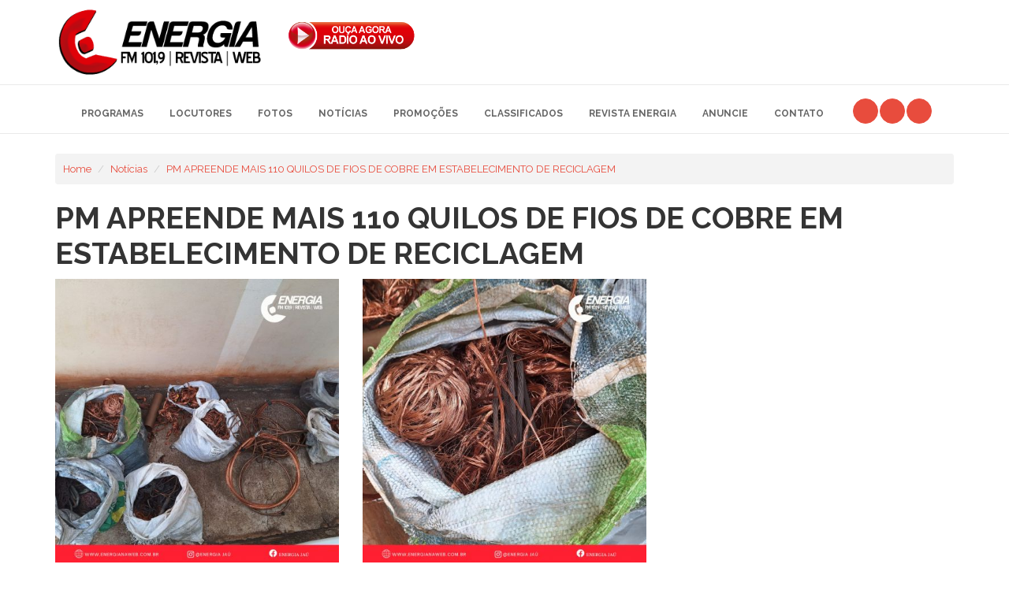

--- FILE ---
content_type: text/html; charset=ISO-8859-1
request_url: https://www.energianaweb.com.br/noticia/pm-apreende-mais-110-quilos-de-fios-de-cobre-em-estabelecimento-de-reciclagem-/8001
body_size: 25112
content:

<!DOCTYPE html>
<!--[if IE 9]> <html lang="en" class="ie9"> <![endif]-->
<!--[if IE 8]> <html lang="en" class="ie8"> <![endif]-->
<!--[if !IE]><!-->
<html lang="en">
<!--<![endif]-->
	<head>
		<meta http-equiv="Content-Type" content="text/html; charset=iso-8859-1">
		<title>ENERGIA NA WEB - Rádio Energia FM 101,9 - Jaú SP</title>
		<meta name="Description" content="Energia na Web é o site oficial da Rádio Energia FM 101,9 da cidade de Jaú SP. É show e informação em mais de cinquenta cidades da região de Jaú." />
		<meta name="Keywords" content="jau, jaú, rádio, radio, online, energia, fm, am, festas, programação, sertanejo, música, rock, mpb, filmes, jahu, noticias, radio, streaming, windows media, shows, bandas, promocao, fm 101,9, radio energia, rádio energia, energia na web, energia jaú, rádio jaú, anuncio, anuncio radio jau, radio online, ouvir radio, ouvir radio online jau, garimpo, banda independente, artista da região, cadastro de banda, bandas, artista, ouvinte, premiação, promoção rádio" />
		<meta name="author" CONTENT="Web Alvo - Agência Interativa - Criação de web site, loja virtual, catálogo virtual">
		<meta name="reply-to" content="contato@webalvo.com.br">
		<meta name="robots" content="index,follow">
		<meta name="revisit-after" content="1 days">
		<meta http-equiv="pragma" content="no-cache">
		<meta name="google-site-verification" content="v6Uv7rLc9EDYvkQtmwbAll6BVzR__Y5CTGkLjBrDcYc" />

		<!-- Mobile Meta -->
		<meta name="viewport" content="width=device-width, initial-scale=1.0">

		<!-- Favicon -->
		<link rel="shortcut icon" href="https://www.energianaweb.com.br/favicon.ico">

		<!-- Web Fonts -->
		<link href='https://fonts.googleapis.com/css?family=Open+Sans:400italic,700italic,400,700,300&amp;subset=latin,latin-ext' rel='stylesheet' type='text/css'>
		<link href='https://fonts.googleapis.com/css?family=PT+Serif' rel='stylesheet' type='text/css'>

		<!-- Bootstrap core CSS -->
		<link href="https://www.energianaweb.com.br/bootstrap/css/bootstrap.css" rel="stylesheet">

		<!-- Font Awesome CSS -->
		<!--<link href="https://www.energianaweb.com.br/fonts/font-awesome/css/font-awesome.css" rel="stylesheet">-->
		<link rel="preconnect" href="https://fonts.googleapis.com">
		<link rel="preconnect" href="https://fonts.gstatic.com" crossorigin>
		<link href="https://fonts.googleapis.com/css2?family=Raleway:ital,wght@0,100..900;1,100..900&display=swap" rel="stylesheet">

		<!-- Fontello CSS -->
		<link href="https://www.energianaweb.com.br/fonts/fontello/css/fontello.css" rel="stylesheet">

		<!-- Plugins -->
		<link href="https://www.energianaweb.com.br/plugins/rs-plugin/css/settings.css" media="screen" rel="stylesheet">
		<link href="https://www.energianaweb.com.br/plugins/rs-plugin/css/extralayers.css" media="screen" rel="stylesheet">
		<link href="https://www.energianaweb.com.br/plugins/magnific-popup/magnific-popup.css" rel="stylesheet">
		<link href="https://www.energianaweb.com.br/css/animations.css" rel="stylesheet">
		<link href="https://www.energianaweb.com.br/plugins/owl-carousel/owl.carousel.css" rel="stylesheet">

		<!-- iDea core CSS file -->
		<link href="https://www.energianaweb.com.br/css/style.css" rel="stylesheet">

		<!-- Color Scheme (In order to change the color scheme, replace the red.css with the color scheme that you prefer)-->
		<link href="https://www.energianaweb.com.br/css/skins/red.css" rel="stylesheet">

		<!-- Custom css -->
		<link href="https://www.energianaweb.com.br/css/custom.css" rel="stylesheet">

		<!-- HTML5 shim and Respond.js for IE8 support of HTML5 elements and media queries -->
		<!--[if lt IE 9]>
			<script src="https://oss.maxcdn.com/html5shiv/3.7.2/html5shiv.min.js"></script>
			<script src="https://oss.maxcdn.com/respond/1.4.2/respond.min.js"></script>
		<![endif]-->

					<meta property="og:type" content="article">
			<meta property="og:title" content="PM APREENDE MAIS 110 QUILOS DE FIOS DE COBRE EM ESTABELECIMENTO DE RECICLAGEM ">
			<meta property="og:site_name" content="ENERGIA NA WEB - Rádio Energia FM 101,9 - Jaú SP">
			<meta property="og:url" content="https://www.energianaweb.com.br/noticia/pm-apreende-mais-110-quilos-de-fios-de-cobre-em-estabelecimento-de-reciclagem-/8001">
			<meta property="og:locale" content="pt_BR">
			<meta name="twitter:card" content="summary_large_image">
			<meta name="twitter:title" content="PM APREENDE MAIS 110 QUILOS DE FIOS DE COBRE EM ESTABELECIMENTO DE RECICLAGEM ">
			<meta name="twitter:url" content="https://www.energianaweb.com.br/noticia/pm-apreende-mais-110-quilos-de-fios-de-cobre-em-estabelecimento-de-reciclagem-/8001">
						<meta property="og:image:url" content="https://www.energianaweb.com.br/fotos_noticias/maior/78e32438118d1f80ce3183c5a0af2b60.jpg">
			<meta property="og:image" content="https://www.energianaweb.com.br/fotos_noticias/maior/78e32438118d1f80ce3183c5a0af2b60.jpg">
			<meta name="twitter:image:src" content="https://www.energianaweb.com.br/fotos_noticias/maior/78e32438118d1f80ce3183c5a0af2b60.jpg">
			<meta property="og:image:type" content="image/jpeg" /> 
			<meta property="og:image:width" content="400" /> 
			<meta property="og:image:height" content="300" />
							</head>

	<!-- body classes: 
			"boxed": boxed layout mode e.g. <body class="boxed">
			"pattern-1 ... pattern-9": background patterns for boxed layout mode e.g. <body class="boxed pattern-1"> 
	-->
	<body class="front no-trans">


	<div id="fb-root"></div>
<script>(function(d, s, id) {
  var js, fjs = d.getElementsByTagName(s)[0];
  if (d.getElementById(id)) return;
  js = d.createElement(s); js.id = id;
  js.src = "//connect.facebook.net/pt_BR/sdk.js#xfbml=1&version=v2.5";
  fjs.parentNode.insertBefore(js, fjs);
}(document, 'script', 'facebook-jssdk'));</script>


		<script language="JavaScript">
			function janela(fileName,windowName,theWidth,theHeight) {
				if (windowName == "newMessageWindow") {
					uniqueName = new Date();
					windowName = uniqueName.getTime();
				}
				window.open(fileName,windowName,"toolbar=0,location=0,directories=0,status=0,menubar=0,scrollbars=0,resizable=0,width="+theWidth+",height="+theHeight)
			}
            function abrir_radio() {
                window.open('https://www.energianaweb.com.br/radioonline.php','RADIOON',"toolbar=0,location=0,directories=0,status=0,menubar=0,scrollbars=0,resizable=0,width="+300+",height="+407)
            }
		</script>
		<!-- scrollToTop -->
		<!-- ================ -->
		<div class="scrollToTop"><i class="icon-up-open-big"></i></div>

		<!-- page wrapper start -->
		<!-- ================ -->
		<div class="page-wrapper" style="background-image:url(images/fundo_site.jpg);">
			


			

			

			<!-- header start classes:
				fixed: fixed navigation mode (sticky menu) e.g. <header class="header fixed clearfix">
				 dark: dark header version e.g. <header class="header dark clearfix">
			================ -->
			<header class="header clearfix" >
				<div class="container" >
					<div class="row">
						<div class="col-md-3" >

							<!-- header-left start -->
							<!-- ================ -->
							<div class="header-left clearfix">

								<!-- logo -->
								<div class="logo">
									<a href="https://www.energianaweb.com.br/"><img id="logo" src="https://www.energianaweb.com.br/images/logo.png"></a>
								</div>

								

							</div>
							<!-- header-left end -->

						</div>
						<div class="col-md-2" style="border: solid 0px red;">
							<div class="header-center clearfix">
								<center><a onclick="event.preventDefault(); abrir_radio();" href="#"><img id="logo" src="https://www.energianaweb.com.br/images/aovivo.png"></a></center>
							</div>
						</div>
						<div class="col-md-7" >
							<div class="header-right clearfix">
								<center><script type="text/javascript"><!--
								google_ad_client = "ca-pub-9353816325998548";
								/* Energia Jaú */
								google_ad_slot = "2522716917";
								google_ad_width = 468;
								google_ad_height = 60;
								//-->
								</script>
								<script type="text/javascript"
								src="//pagead2.googlesyndication.com/pagead/show_ads.js">
								</script></center>
							</div>
						</div>
					</div>
				</div>
			</header>
			<!-- header end -->

			<!-- header start classes:
					fixed: fixed navigation mode (sticky menu) e.g. <header class="header fixed clearfix">
					 dark: dark header version e.g. <header class="header dark header-small clearfix">
				================ -->
				<div class="header fixed header-small clearfix">
					<div class="container">
						<div class="row">
							<div class="col-md-12">

								<!-- main-navigation start -->
								<!-- ================ -->
								<div class="main-navigation animated">

									<!-- navbar start -->
									<!-- ================ -->
									<nav class="navbar navbar-default" role="navigation">
										<div class="container-fluid">

											<!-- Toggle get grouped for better mobile display -->
											<div class="navbar-header">
												<button type="button" class="navbar-toggle" data-toggle="collapse" data-target="#navbar-collapse-2">
													<span class="sr-only">Toggle navigation</span>
													<span class="icon-bar"></span>
													<span class="icon-bar"></span>
													<span class="icon-bar"></span>
												</button>
											</div>

											<!-- Collect the nav links, forms, and other content for toggling -->
											<div class="collapse navbar-collapse" id="navbar-collapse-2">
												<ul class="nav navbar-nav">
													<!--<li><a href="https://www.energianaweb.com.br/novo" title="Energia na Web">Home</a></li>-->
													<li><a href="https://www.energianaweb.com.br/programas" title="Programas - Rádio Energia FM de Jaú">Programas</a></li>
													<li><a href="https://www.energianaweb.com.br/locutores" title="Locutores - Rádio Energia FM de Jaú">Locutores</a></li>
													<li><a href="https://www.energianaweb.com.br/galeria-fotos" title="Fotos - Rádio Energia FM de Jaú">Fotos</a></li>
													<li><a href="https://www.energianaweb.com.br/noticias" title="Notícias - Rádio Energia FM de Jaú">Notícias</a></li>
													<li><a href="https://www.energianaweb.com.br/promocoes" title="Promoções - Rádio Energia FM de Jaú">Promoções</a></li>
													<li><a href="https://www.energianaweb.com.br/classificados" title="Classificados - Rádio Energia FM de Jaú">Classificados</a></li>
													
													<li><a href="https://www.energianaweb.com.br/revista-energia" title="Revista Energia - Rádio Energia FM de Jaú">Revista Energia</a></li>
													<li><a href="https://www.energianaweb.com.br/midiakit.php" title="Revista Energia - Rádio Energia FM de Jaú">Anuncie</a></li>
													<li><a href="https://www.energianaweb.com.br/contato" title="Contato - Rádio Energia FM de Jaú">Contato</a></li>
													
												</ul>
												<ul class="social-links circle">
													<li class="facebook"><a target="_blank" href="https://www.facebook.com/energiajau/"><i class="fa fa-facebook-square"></i></a></li>
													<li class="instagram"><a target="_blank" href="https://www.instagram.com/energia_jau/"><i class="fa fa-instagram"></i></a></li>
													<li class="vine"><a target="_blank" href="https://api.whatsapp.com/send?phone=5514996064672&text=Ol%C3%A1"><i class="fa fa-whatsapp"></i></a>
													</li>
												</ul>
											</div>
										</div>
									</nav>
									<!-- navbar end -->

								</div>
								<!-- main-navigation end -->

							</div>
							
						</div>
					</div>
				</div>
				<!-- header end -->

<div class="section clearfix">
	<div class="container" style="background-color:#ffffff;">
		<div class="row">
			<div class="col-md-12">

				
				
							<ol class="breadcrumb" style="background-color:#F3F3F3;padding:10px;">
							  <li><a href="https://www.energianaweb.com.br/" title="Rádio Energia FM 101,9 Jaú / SP">Home</a></li>
							  <li><a href="https://www.energianaweb.com.br/noticias" title="Notícias - Rádio Energia FM 101,9">Notícias</a></li>
							  <li><a href="https://www.energianaweb.com.br/noticia/pm-apreende-mais-110-quilos-de-fios-de-cobre-em-estabelecimento-de-reciclagem-/8001" title="Notícia PM APREENDE MAIS 110 QUILOS DE FIOS DE COBRE EM ESTABELECIMENTO DE RECICLAGEM  - Rádio Energia FM 101,9">PM APREENDE MAIS 110 QUILOS DE FIOS DE COBRE EM ESTABELECIMENTO DE RECICLAGEM </a></li>
							</ol>

							<h1 class="texto5">PM APREENDE MAIS 110 QUILOS DE FIOS DE COBRE EM ESTABELECIMENTO DE RECICLAGEM </h1>
															<div class="isotope-container row grid-space-5">
																			<div class="col-lg-4 col-sm-4 isotope-item">
											<div class="overlay-container">
												<img src="https://www.energianaweb.com.br/fotos_noticias/maior/78e32438118d1f80ce3183c5a0af2b60.jpg" alt="">
												<a href="https://www.energianaweb.com.br/fotos_noticias/maior/78e32438118d1f80ce3183c5a0af2b60.jpg" class="popup-img overlay">
													<span><strong></strong></span>
													<i class="fa fa-plus"></i>
												</a>
											</div>
										</div>
																	
																			<div class="col-lg-4 col-sm-4 isotope-item">
											<div class="overlay-container">
												<img src="https://www.energianaweb.com.br/fotos_noticias/maior/dacc724a218453ca5f83f1aa21fb456f.jpg" alt="">
												<a href="https://www.energianaweb.com.br/fotos_noticias/maior/dacc724a218453ca5f83f1aa21fb456f.jpg" class="popup-img overlay">
													<span><strong></strong></span>
													<i class="fa fa-plus"></i>
												</a>
											</div>
										</div>
																	
																	
																	

								</div>
														<p>21/03/2024 - 12:10</p>

							<p class="text-justify"><p style="text-align: justify;"><span style="font-size: medium;"><span style="font-family: Arial;"><span style="white-space-collapse: preserve;">A PM  apreendeu  mais de 110 quilos de fios e cabos de cobre sem nota fiscal ou documento de proced&ecirc;ncia em um estabelecimento  de reciclagem  e sucata em Ja&uacute;, nesta quarta-feira (20).</span></span></span></p>
<div class="x11i5rnm xat24cr x1mh8g0r x1vvkbs xtlvy1s x126k92a" style="margin: 0.5em 0px 0px; white-space-collapse: preserve; overflow-wrap: break-word; font-family: &quot;Segoe UI Historic&quot;, &quot;Segoe UI&quot;, Helvetica, Arial, sans-serif; color: rgb(5, 5, 5); font-size: 15px;">
<div dir="auto" style="font-family: inherit; text-align: justify;"><span style="font-size: medium;"><span style="font-family: Arial;">Ao averiguar a den&uacute;ncia  que um caminh&atilde;o da cidade de Vera Cruz (SP) carregado   com carga  de cobre estaria no estabelecimento  na Vila Maria,   os Cabos PMs Cavalcanti e Olivieri, realizaram  o flagrante.</span></span></div>
</div>
<div class="x11i5rnm xat24cr x1mh8g0r x1vvkbs xtlvy1s x126k92a" style="margin: 0.5em 0px 0px; white-space-collapse: preserve; overflow-wrap: break-word; font-family: &quot;Segoe UI Historic&quot;, &quot;Segoe UI&quot;, Helvetica, Arial, sans-serif; color: rgb(5, 5, 5); font-size: 15px;">
<div dir="auto" style="font-family: inherit; text-align: justify;"><span style="font-size: medium;"><span style="font-family: Arial;">Ao </span></span><span style="font-size: medium;"><span style="font-family: Arial;">ser questionado, o motorista  alegou que havia apenas uma pequena sacola com o produto, por&eacute;m, ao vistoriar a carga foram  encontrados diversos sacos com fios e canos de cobre totalizando cerca de 115 quilos.</span></span></div>
</div>
<div class="x11i5rnm xat24cr x1mh8g0r x1vvkbs xtlvy1s x126k92a" style="margin: 0.5em 0px 0px; white-space-collapse: preserve; overflow-wrap: break-word; font-family: &quot;Segoe UI Historic&quot;, &quot;Segoe UI&quot;, Helvetica, Arial, sans-serif; color: rgb(5, 5, 5); font-size: 15px;">
<div dir="auto" style="font-family: inherit; text-align: justify;"><span style="font-size: medium;"><span style="font-family: Arial;">O propriet&aacute;rio do barrac&atilde;o  confirmou a venda dos produtos, mas n&atilde;o apresentou  qualquer documenta&ccedil;&atilde;o de proced&ecirc;ncia.  Por isso, o setor  de fiscaliza&ccedil;&atilde;o da Prefeitura de Ja&uacute; foi chamado. O servidor  respons&aacute;vel pela parte administrativa da fiscaliza&ccedil;&atilde;o, informou que o com&eacute;rcio ser&aacute; lacrado pelo munic&iacute;pio por haver lei espec&iacute;fica sobre a venda de cobre sem nota fiscal.</span></span></div>
</div>
<div class="x11i5rnm xat24cr x1mh8g0r x1vvkbs xtlvy1s x126k92a" style="margin: 0.5em 0px 0px; white-space-collapse: preserve; overflow-wrap: break-word; font-family: &quot;Segoe UI Historic&quot;, &quot;Segoe UI&quot;, Helvetica, Arial, sans-serif; color: rgb(5, 5, 5); font-size: 15px;">
<div dir="auto" style="font-family: inherit; text-align: justify;"><span style="font-size: medium;"><span style="font-family: Arial;">O  material apreendido foi apresentado para a Autoridade Policial na Central de Pol&iacute;cia Judici&aacute;ria. O dono do material foi liberado e o caso ser&aacute; investigado  pela Pol&iacute;cia Civil.</span></span></div>
</div>
<div class="x11i5rnm xat24cr x1mh8g0r x1vvkbs xtlvy1s x126k92a" style="margin: 0.5em 0px 0px; white-space-collapse: preserve; overflow-wrap: break-word; font-family: &quot;Segoe UI Historic&quot;, &quot;Segoe UI&quot;, Helvetica, Arial, sans-serif; color: rgb(5, 5, 5); font-size: 15px;">
<div dir="auto" style="font-family: inherit; text-align: justify;"><span style="font-size: medium;"><span style="font-family: Arial;">Fotos: WhatsApp Energia FM</span></span></div>
</div></p>

							
										<p><a href="https://www.energianaweb.com.br/noticias" title="Notícias">Clique aqui para ver outras notícias!</a></p>
				<hr>							<!-- Lockerz Share BEGIN -->

<br><div class="a2a_kit a2a_default_style">
<a class="a2a_dd" href="http://www.addtoany.com/share_save?linkurl=http://www.energianaweb.com.br/noticias.php?nome=noticia&titulo=pm-apreende-mais-110-quilos-de-fios-de-cobre-em-estabelecimento-de-reciclagem-&id=8001&amp;linkname=Rádio Energia FM">Compartilhe</a>
<span class="a2a_divider"></span>
<a class="a2a_button_facebook"></a>
<a class="a2a_button_twitter"></a>
<a class="a2a_button_email"></a>
<a class="a2a_button_hotmail"></a>
<a class="a2a_button_orkut"></a>
<a class="a2a_button_wordpress"></a>
<a class="a2a_button_yahoo_mail"></a>
<a class="a2a_button_blogger_post"></a>
<a class="a2a_button_delicious"></a>
</div>
<script type="text/javascript">
var a2a_config = a2a_config || {};
a2a_config.linkname = "Rádio Energia FM";
a2a_config.linkurl = "http://www.energianaweb.com.br/noticias.php?nome=noticia&titulo=pm-apreende-mais-110-quilos-de-fios-de-cobre-em-estabelecimento-de-reciclagem-&id=8001";
a2a_config.locale = "pt-BR";
</script>
<script type="text/javascript" src="http://static.addtoany.com/menu/page.js"></script>
<!-- Lockerz Share END -->
				
							</div>
		</div>
	</div>
</div>
   
			


			<!-- footer start (Add "light" class to #footer in order to enable light footer) -->
			<!-- ================ -->
			<footer id="footer">

				<!-- .footer start -->
				<!-- ================ -->
				<div class="footer">
					<div class="container">
						<div class="row">
							<div class="col-md-2">
								<div class="footer-content">
									<div class="logo-footer"><img id="logo-footer" src="https://www.energianaweb.com.br/images/loguinho.png" alt=""></div>
									<ul class="social-links circle">
											<li class="facebook"><a target="_blank" href="https://www.facebook.com/energiajau/"><i class="fa fa-facebook"></i></a></li>
											<li class="instagram"><a target="_blank" href="https://www.instagram.com/energia_jau/"><i class="fa fa-instagram"></i></a></li>
											<li class="vine"><a target="_blank" href="https://api.whatsapp.com/send?phone=5514996064672&text=Ol%C3%A1"><i class="fa fa-whatsapp"></i></a>
										</ul>
										
									
								</div>
							</div>
							<div class="space-bottom hidden-lg hidden-xs"></div>
							
							<div class="col-sm-4">
								<div class="row">
									<div class="col-sm-12">
										<ul class="list-unstyled">
											<li><a href="https://play.google.com/store/apps/details?id=radio.energiafm.app" style="font-size: 20px" target="_blank"><i class="fa fa-android"></i> Aplicativo para Android</a></li>
											<li><a href="https://apps.apple.com/br/app/r%C3%A1dio-energia-101-9-fm/id923040086" style="font-size: 20px" target="_blank"><i class="fa fa-apple"></i> Aplicativo para IOS</a></li>
										</ul>
									
										<p>energianaweb.com.br<br>
										Rua Quintino Bocaiuva, 330 - 2° Andar<br>
										Cep: 17201 - 470 - Centro Jaú / SP<br>
										Fone: (14) 3621-8366<br>
										e-mail: site@radioenergiafm.com.br</p>
										
									</div>
								</div>
							</div>
							
							<div class="col-sm-3">
								<div class="footer-content">
									<nav>
										<ul class="nav nav-pills nav-stacked">
											<li><a href="https://www.energianaweb.com.br/novo" title="Energia na Web">Home</a></li>
											<li><a href="https://www.energianaweb.com.br/programas" title="Programas - Rádio Energia FM de Jaú">Programas</a></li>
											<li><a href="https://www.energianaweb.com.br/locutores" title="Locutores - Rádio Energia FM de Jaú">Locutores</a></li>
											<li><a href="https://www.energianaweb.com.br/galeria-fotos" title="Fotos - Rádio Energia FM de Jaú">Fotos</a></li>
											<li><a href="https://www.energianaweb.com.br/noticias" title="Notícias - Rádio Energia FM de Jaú">Notícias</a></li>
											
										</ul>
									</nav>
								</div>
							</div>

							<div class="col-sm-3">
								<div class="footer-content">
									<nav>
										<ul class="nav nav-pills nav-stacked">
											<li><a href="https://www.energianaweb.com.br/classificados" title="Classificados - Rádio Energia FM de Jaú">CLassificados</a></li>
											<li><a href="https://www.energianaweb.com.br/contato" title="Contato - Rádio Energia FM de Jaú">Contato</a></li>
											<li><a href="https://www.energianaweb.com.br/revista-energia" title="Revista Energia - Rádio Energia FM de Jaú">Revista Energia</a></li>
										</ul>
									</nav>
								</div>
							</div>

						</div>
						
						<div class="space-bottom hidden-lg hidden-xs"></div>
					</div>
				</div>
				<!-- .footer end -->

				<!-- .subfooter start -->
				<!-- ================ -->
				<div class="subfooter">
					<div class="container">
						<div class="row">
							<div class="col-md-10">
								<p>Copyright &copy; 2026 Energia FM. Todos os direitos reservados.</p>
							</div>
							<div class="col-md-2">
                            	<a href="https://www.webalvo.com.br" target="blank" title="Criação de Site em Jaú"><img src="https://www.energianaweb.com.br/images/logo_webalvo.png"></a>
							</div>
						</div>
					</div>
				</div>
				<!-- .subfooter end -->

			</footer>
			<!-- footer end -->

		</div>
		<!-- page-wrapper end -->

		<!-- JavaScript files placed at the end of the document so the pages load faster
		================================================== -->
		<!-- Jquery and Bootstap core js files -->
		<script type="text/javascript" src="https://www.energianaweb.com.br/plugins/jquery.min.js"></script>
		<script type="text/javascript" src="https://www.energianaweb.com.br/bootstrap/js/bootstrap.min.js"></script>

		<!-- Modernizr javascript -->
		<script type="text/javascript" src="https://www.energianaweb.com.br/plugins/modernizr.js"></script>

		<!-- jQuery REVOLUTION Slider  -->
		<script type="text/javascript" src="https://www.energianaweb.com.br/plugins/rs-plugin/js/jquery.themepunch.tools.min.js"></script>
		<script type="text/javascript" src="https://www.energianaweb.com.br/plugins/rs-plugin/js/jquery.themepunch.revolution.min.js"></script>

		<!-- Isotope javascript -->
		<script type="text/javascript" src="https://www.energianaweb.com.br/plugins/isotope/isotope.pkgd.min.js"></script>

		<!-- Owl carousel javascript -->
		<script type="text/javascript" src="https://www.energianaweb.com.br/plugins/owl-carousel/owl.carousel.js"></script>

		<!-- Magnific Popup javascript -->
		<script type="text/javascript" src="https://www.energianaweb.com.br/plugins/magnific-popup/jquery.magnific-popup.min.js"></script>

		<!-- Appear javascript -->
		<script type="text/javascript" src="https://www.energianaweb.com.br/plugins/jquery.appear.js"></script>

		<!-- Count To javascript -->
		<script type="text/javascript" src="https://www.energianaweb.com.br/plugins/jquery.countTo.js"></script>

		<!-- Parallax javascript -->
		<script src="https://www.energianaweb.com.br/plugins/jquery.parallax-1.1.3.js"></script>

		<!-- Contact form -->
		<script src="https://www.energianaweb.com.br/plugins/jquery.validate.js"></script>

		<!-- Initialization of Plugins -->
		<script type="text/javascript" src="https://www.energianaweb.com.br/js/template.js"></script>

		<!-- Custom Scripts -->
		<script type="text/javascript" src="https://www.energianaweb.com.br/js/custom.js"></script>

	</body>
</html>


--- FILE ---
content_type: text/html; charset=utf-8
request_url: https://www.google.com/recaptcha/api2/aframe
body_size: 268
content:
<!DOCTYPE HTML><html><head><meta http-equiv="content-type" content="text/html; charset=UTF-8"></head><body><script nonce="_t5JqM2GbmgmZnv7e093oQ">/** Anti-fraud and anti-abuse applications only. See google.com/recaptcha */ try{var clients={'sodar':'https://pagead2.googlesyndication.com/pagead/sodar?'};window.addEventListener("message",function(a){try{if(a.source===window.parent){var b=JSON.parse(a.data);var c=clients[b['id']];if(c){var d=document.createElement('img');d.src=c+b['params']+'&rc='+(localStorage.getItem("rc::a")?sessionStorage.getItem("rc::b"):"");window.document.body.appendChild(d);sessionStorage.setItem("rc::e",parseInt(sessionStorage.getItem("rc::e")||0)+1);localStorage.setItem("rc::h",'1768780124725');}}}catch(b){}});window.parent.postMessage("_grecaptcha_ready", "*");}catch(b){}</script></body></html>

--- FILE ---
content_type: text/css
request_url: https://www.energianaweb.com.br/css/style.css
body_size: 125708
content:
/* Theme Name:iDea - Clean & Powerful Bootstrap Theme
Author:HtmlCoder
Author URI:http://www.htmlcoder.me
Author e-mail:htmlcoder.me@gmail.com
Version: 1.2.1
Created:September 2014
License URI:http://support.wrapbootstrap.com/
File Description:Main CSS file of the template */

/* TABLE OF CONTENTS

1) Typography
2) Layout
3) Sections
4) Pages ( blog,
about etc )
5) Template Components
6) Navigations
7) Blocks/Widgets
8) Main Slideshow
9) Owl carousel
10) IE 8 Support
* */

/* 1 Typography
----------------------------------------------------------------------------- */
html {
	height: 100%;
}
body {
	font-family: "Raleway", sans-serif;
	font-size: 15px;
	line-height: 1.50;
	color: #666666;
	background-color: #ffffff;
}
body.full-height, body.full-height .page-wrapper {
	background-color: #fafafa;
	min-height: 100%;
}
h1,
h2,
h3,
h4,
h5,
h6 {
	color: #343434;
	line-height: 1.2;
}
h1 a,
h2 a,
h3 a,
h4 a,
h5 a,
h6 a {
	color: #343434;
}
h1 {
	font-size: 38px;
	font-weight: 700;
}
h2 {
	font-size: 28px;
	margin-bottom: 15px;
}
h3 {
	font-size: 22px;
}
h4 {
	font-size: 18px;
	font-weight: 700;
}
h5 {
	font-size: 16px;
	text-transform: uppercase;
	font-weight: 700;
}
h6 {
	font-weight: 700;
}

/* Medium devices (desktops, tablets, 992px and up) */
@media (min-width:992px) {
	.title {
		margin-top: 0;
	}
}

.sidebar .title {
	margin-bottom: 15px;
	margin-top: 20px;
	position: relative;
}
.page-header {
	margin-top: 20px;
	padding-top: 20px;
}
p {
	margin-bottom: 20px;
}
a {
	color: #e84c3d;
	-webkit-transition: all 0.2s ease-in-out;
	-moz-transition: all 0.2s ease-in-out;
	-ms-transition: all 0.2s ease-in-out;
	-o-transition: all 0.2s ease-in-out;
	transition: all 0.2s ease-in-out;
}
a:hover {
	color: #cd3c2e;
}
a:focus,
a:active {
	outline: none;
	color: #cd3c2e;
}
.no-trans * {
	-webkit-transition: none !important;
	   -moz-transition: none !important;
		-ms-transition: none !important;
		 -o-transition: none !important;
			transition: none !important;
}
img {
	display: block;
	max-width: 100%;
	height: auto;
}
blockquote {
	border-left: none;
	display: block;
	margin: 20px auto 20px;
	font-size: 16px;
	position: relative;
	padding: 10px 10px 10px 0px;
	margin-left: 40px;
}
blockquote:after {
	content: "â€œ";
	width: 25px;
	height: 25px;
	line-height: 64px;
	font-size: 64px;
	font-family: 'PT Serif', serif;
	position: absolute;
	top: 12px;
	left: -45px;
}
.blockquote:before {
	font-family: 'PT Serif', serif;
	content: "â€œ";
	font-size: 40px;
}
blockquote.inline {
	padding: 0;
}
blockquote.inline p {
	width: 60%;
	display: inline-block;
	margin: 0;
}
blockquote.inline footer {
	width: 37%;
	display: inline-block;
	padding-left: 5px;
}
blockquote.inline:after {
	top: 0;
}
mark,
.mark {
	background-color: #e84c3d;
	color: #ffffff;
}
pre {
	padding: 20px;
	-webkit-border-radius: 0px;
	-moz-border-radius: 0px;
	border-radius: 0px;
}
.text-muted {
	color: #999999;
}
.text-default {
	color: #e84c3d;
}
.well {
	-webkit-border-radius: 0px;
	-moz-border-radius: 0px;
	border-radius: 0px;
	background-color: #f3f3f3;
	-webkit-box-shadow: inset 0 1px 2px rgba(0, 0, 0, .05);
	box-shadow: inset 0 1px 2px rgba(0, 0, 0, .05);
}
.icons-page i {
	color: #333;
	font-size: 20px;
}
hr.dark {
	border-color: #333333;
}

/* Lists
---------------------------------- */
ul {
	list-style: square;
}
.list-icons,
.list {
	list-style: none;
	padding: 0;
}
.list-icons li,
.list li {
	padding: 5px 0;
}
.list-icons li i {
	width: 25px;
	text-align: center;
}
.list li .vertical-divider {
	padding-right: 15px;
	position: relative;
}
.list li .vertical-divider:after {
	position: absolute;
	content: "";
	height: 60%;
	width: 1px;
	background-color: #CECECE;
	right: 9px;
	top: 5px;
}
.list-inline {
	margin-top: 9px;
	margin-bottom: 8px;
}

/* Tables
---------------------------------- */
.table:not(.table-bordered) {
	border-bottom: 2px solid #f3f3f3;
}
.table > thead > tr > th {
	vertical-align: bottom;
	border-bottom: 1px solid #e84c3d;
	background-color: #e84c3d;
	color: #fff;
}
.table-bordered {
	border-color: #e84c3d;
}
tbody {
	background-color: #ffffff;
}
.table > thead > tr > th,
.table > tbody > tr > th,
.table > tfoot > tr > th,
.table > thead > tr > td,
.table > tbody > tr > td,
.table > tfoot > tr > td {
	padding: 8px 15px;
	border-top: 1px solid #f3f3f3;
}
.table-striped tbody {
	background-color: #fafafa;
}
.table-striped > tbody > tr:nth-child(odd) > td,
.table-striped > tbody > tr:nth-child(odd) > th {
	background-color: #f1f1f1;
}
.table-striped.table > tbody > tr > td {
	border-color: #000000;
}
.table-bordered > thead > tr > th,
.table-bordered > tbody > tr > th,
.table-bordered > tfoot > tr > th,
.table-bordered > thead > tr > td,
.table-bordered > tbody > tr > td,
.table-bordered > tfoot > tr > td {
	border-color: #f3f3f3;
}
.dl-horizontal dd {
	margin-bottom: 10px;
}
.dark .table:not(.table-bordered) {
	border-bottom: 2px solid #515151;
}
.dark .table > thead > tr > th {
	border-bottom: 1px solid #27272a;
	background-color: #27272a;
	color: #cdcdcd;
}
.dark tbody {
	background-color: transparent;
}
.dark .table > thead > tr > th,
.dark .table > tbody > tr > th,
.dark .table > tfoot > tr > th,
.dark .table > thead > tr > td,
.dark .table > tbody > tr > td,
.dark .table > tfoot > tr > td {
	border-top: 1px solid #515151;
}
.dark .table-hover > tbody > tr:hover {
	background-color: #27272a;
}
/* Small devices (tablets, 768px and up) */
@media (min-width:768px) {
	.dl-horizontal dd {
		margin-left: 150px;
	}
	.dl-horizontal dt {
		max-width: 120px;
	}
}

/* 2 Layout
----------------------------------------------------------------------------- */
.page-wrapper {
	background-color: #ffffff;
}
.header-top {
	background-color: #f1f1f1;
	border-bottom: 1px solid #dadada;
	-webkit-box-shadow: 0 -1px 3px rgba(0, 0, 0, 0.03) inset;
	box-shadow: 0 -1px 3px rgba(0, 0, 0, 0.03) inset;
}
.header-top.dark {
	background-color: #27272A;
	border-bottom: 1px solid #000000;
	color: #cdcdcd;
}
.header-top.banner {
	padding: 0;
	-webkit-box-shadow: none;
	box-shadow: none;
	border-bottom: none;
}
.header {
	padding: 10px 0;
	border-bottom: 1px solid #eaeaea;
	background-color: #fff;
}
.header.dark {
	background-color: #36373C;
	border-top: 1px solid #515151;
	border-bottom-color: transparent!important;
}
.header.header-small {
	padding: 0px 0;
}
.banner {
	background-color: #f1f1f1;
	border-bottom: 1px solid #eaeaea;
}
.page-intro {
	padding: 10px 0;
	-webkit-box-shadow: 0 -1px 2px rgba(0, 0, 0, 0.06) inset;
	box-shadow: 0 -1px 2px rgba(0, 0, 0, 0.06) inset;
	background-color: #fafafa;
	border-bottom: 1px solid #dadada;
}
.banner + .page-intro {
	margin-top: -56px !important;
	position: relative;
	background-color: rgba(250, 250, 250, 0.9);
	z-index: 2;
}
.page-top {
	padding: 40px 0;
}
.main-container {
	padding: 40px 0;
}
.full-height .main-container {
	padding-top: 80px;
}
.section {
	padding: 25px 0;
}
.footer-top.light-gray-bg {
	border-top: 1px solid #f1f1f1;
}
.footer {
	padding: 30px 0;
	background-color: #262626;
	border-top: 1px solid #3a3a3a;
	border-bottom: 1px solid #333333;
}
.subfooter {
	padding: 25px 0;
	background-color: #000000;
}
.block {
	padding-bottom: 40px;
}
.sidebar .block:first-child {
	margin-top: 2px;
}

@media (min-width: 768px) { 
	:not(.fixed-header-on) .header.transparent {
		position: absolute;
		width: 100%;
		z-index: 30;
		background-color: rgba(255,255,255,0.3);
		border-color: transparent;
	}
	:not(.fixed-header-on) .dark.header.transparent {
		background-color: rgba(0,0,0,0.3);
	}	
}

/* Boxed Layout
---------------------------------- */
.boxed .page-wrapper {
	margin-right: auto;
	margin-left: auto;
	position: relative;
	-webkit-box-shadow: 0px 0px 10px #cacaca;;
	box-shadow: 0px 0px 10px #cacaca;;
}
.pattern-1 { 
	background-image: url("../images/pattern-1.png");
	background-repeat: repeat;
	background-position: 0 0; 
}
.pattern-4 .page-wrapper,
.pattern-5 .page-wrapper,
.pattern-6 .page-wrapper,
.pattern-7 .page-wrapper,
.pattern-8 .page-wrapper,
.pattern-9 .page-wrapper { 
	-webkit-box-shadow: none;
	box-shadow: none;
}
.pattern-2 { 
	background-image: url("../images/pattern-2.png");
	background-repeat: repeat;
	background-position: 0 0; 
}
.pattern-3 { 
	background-image: url("../images/pattern-3.png");
	background-repeat: repeat;
	background-position: 0 0; 
}
.pattern-4 { 
	background-image: url("../images/pattern-4.png");
	background-repeat: repeat;
	background-position: 0 0; 
}
.pattern-5 { 
	background-image: url("../images/pattern-5.png");
	background-repeat: repeat;
	background-position: 0 0; 
}
.pattern-6 { 
	background-image: url("../images/pattern-6.png");
	background-repeat: repeat;
	background-position: 0 0; 
}
.pattern-7 { 
	background-image: url("../images/pattern-7.png");
	background-repeat: repeat;
	background-position: 0 0; 
}
.pattern-8 { 
	background-image: url("../images/pattern-8.png");
	background-repeat: repeat;
	background-position: 0 0; 
}
.pattern-9 { 
	background-image: url("../images/pattern-9.png");
	background-repeat: repeat;
	background-position: 0 0; 
}
/* Small devices (tablets, 768px and up) */
@media (min-width:768px) {
	.boxed .page-wrapper {
		width: 750px;
	}
}

/* Medium devices (desktops, tablets, 992px and up) */
@media (min-width:992px) {
	.boxed .page-wrapper {
		width: 970px;
	}
}

/* Large devices (Large desktops 1200px and up) */
@media (min-width:1200px) {
	.boxed .page-wrapper {
		width: 1170px;
	}
}

/* Backgrounds
---------------------------------- */
.light .footer {
	background-color: #f7f7f7;
	border-top: 1px solid #DDDDDD;
	border-bottom: 1px solid #d1d1d1;
	position: relative;
}
.footer-top.light-gray-bg + .light .footer { 
	border-top: 1px solid #f1f1f1;
}
.light .subfooter {
	background-color: #e7e7e7;
}
.white-bg {
	background-color: #ffffff !important;
	-webkit-box-shadow: 0 1px 2px rgba(0, 0, 0, .1);
	box-shadow: 0 1px 2px rgba(0, 0, 0, .1);
	border: none !important;
}
.light-gray-bg {
	background-color: #fafafa;
}
.header-top {
	font-size: 12px;
}
.header-top.white-bg {
	-webkit-box-shadow: none;
	box-shadow: none;
	border-bottom: 1px solid #dadada !important;
}
.gray-bg {
	background-color: #f1f1f1;
	-webkit-box-shadow: 0 2px 3px rgba(0, 0, 0, 0.13) !important;
	box-shadow: 0 2px 3px rgba(0, 0, 0, 0.13) !important;
	position: relative;
}
.gray-bg:before {
	position: absolute;
	top: 0;
	left: 0;
	background-color: transparent;
	height: 5px;
	content: "";
	width: 100%;
	-webkit-box-shadow: 0 -2px 3px rgba(0, 0, 0, 0.13);
	box-shadow: 0 -2px 3px rgba(0, 0, 0, 0.13);
}
.header.gray-bg {
	border-bottom: 1px solid #dadada;
}
.header.gray-bg,
.header.gray-bg:before {
	-webkit-box-shadow: none !important;
	box-shadow: none !important;
}
.dark-bg {
	background-color: #000000;
	color: #ffffff;
}
.dark-bg h1,
.dark-bg h2,
.dark-bg h3,
.dark-bg h4,
.dark-bg h5,
.dark-bg h6 {
	color: #ffffff;
}
.dark-bg a:not(.btn) {
	color: #fff;
	text-decoration: underline;
}
.dark-bg a:not(.btn):hover {
	color: #fff;
	text-decoration: none;
}
.default-bg {
	background-color: #e84c3d;
	color: #ffffff;
}
.default-bg h1,
.default-bg h2,
.default-bg h3,
.default-bg h4,
.default-bg h5,
.default-bg h6 {
	color: #ffffff;
}
.default-bg a:not(.btn) {
	color: #ffffff;
	text-decoration: underline;
}
.default-bg a:not(.btn):hover {
	color: #ffffff;
	text-decoration: none;
}
.default-bg.text-muted,
.default-bg.text-muted h1,
.default-bg.text-muted h2,
.default-bg.text-muted h3,
.default-bg.text-muted h4,
.default-bg.text-muted h5,
.default-bg.text-muted h6 {
	color: #f1f1f1;
}
.dark-bg.text-muted,
.dark-bg.text-muted h1,
.dark-bg.text-muted h2,
.dark-bg.text-muted h3,
.dark-bg.text-muted h4,
.dark-bg.text-muted h5,
.dark-bg.text-muted h6,
.gray-bg.text-muted,
.gray-bg.text-muted h1,
.gray-bg.text-muted h2,
.gray-bg.text-muted h3,
.gray-bg.text-muted h4,
.gray-bg.text-muted h5,
.gray-bg.text-muted h6 {
	color: #999999;
}

/* Parallax effect
---------------------------------- */
.no-touch .light-translucent-bg,
.no-touch .dark-translucent-bg,
.no-touch .default-translucent-bg,
.no-touch .parallax {
	background-attachment: fixed !important;
}
.light-translucent-bg,
.dark-translucent-bg,
.default-translucent-bg,
.parallax {
	-webkit-background-size: cover!important;
	-moz-background-size: cover!important;
	-o-background-size: cover!important;
	background-size: cover!important;
}
.parallax {
	background-position: 50% 0;
	background-repeat: no-repeat;
	z-index: 1;
	position: relative;
	padding: 50px 0;
}
.light-translucent-bg,
.dark-translucent-bg,
.default-translucent-bg {
	background-position: 50% 0;
	background-repeat: no-repeat;
	z-index: 1;
	position: relative;
}
.light-translucent-bg:after,
.dark-translucent-bg:after,
.default-translucent-bg:after {
	content: "";
	position: absolute;
	top: 0;
	left: 0;
	z-index: 2;
	width: 100%;
	height: 100%;
}
.light-translucent-bg {
	color: #333;
	border-bottom: 1px solid #dadada;
	border-top: 1px solid #dadada;
}
.header + .banner > .light-translucent-bg { border-top: none; }

.slider-banner-container .light-translucent-bg {
	border: none;
	width: 100%;
	height: 100%;
	position: absolute;
	top: 0!important;
	left: 0!important;
	margin: 0!important;
	bottom: 0;	
}
.slider-banner-container .dark-translucent-bg {
	width: 100%;
	height: 100%;
	position: absolute;
	top: 0!important;
	left: 0!important;
	margin: 0!important;
	bottom: 0;
}
.slider-banner-container li .light-translucent-bg:after,
.slider-banner-container li .dark-translucent-bg:after {
	background-color: transparent;
}
.light-translucent-bg .separator-2 {
	background-color: #333;
}
.light-translucent-bg:after {
	background-color: rgba(255, 255, 255, 0.7);
}
.dark-translucent-bg:after {
	background-color: rgba(0, 0, 0, 0.7);
}
.dark-translucent-bg,
.dark-translucent-bg h1,
.dark-translucent-bg h2,
.dark-translucent-bg h3,
.dark-translucent-bg h4,
.dark-translucent-bg h5,
.dark-translucent-bg h6 {
	color: #ffffff;
}
.dark-translucent-bg a:not(.btn) {
	text-decoration: underline;
	color: #ffffff;
}
.dark-translucent-bg a:not(.btn):hover {
	text-decoration: none;
	color: #ffffff;
}
.default-translucent-bg:after {
	background-color: rgba(232, 76, 61, 0.7);
}
.default-translucent-bg,
.default-translucent-bg h1,
.default-translucent-bg h2,
.default-translucent-bg h3,
.default-translucent-bg h4,
.default-translucent-bg h5,
.default-translucent-bg h6 {
	color: #ffffff;
}
.default-translucent-bg a:not(.btn) {
	text-decoration: underline;
	color: #ffffff;
}
.default-translucent-bg a:not(.btn):hover {
	text-decoration: none;
	color: #ffffff;
}
.light-translucent-bg .container,
.dark-translucent-bg .container,
.default-translucent-bg .container {
	z-index: 3;
	position: relative;
}
.parallax-bg {
	background: url("../images/parallax-bg.jpg") 50% 0px no-repeat;
}
.parallax-bg-2 {
	background: url("../images/parallax-bg-2.jpg") 50% 0px no-repeat;
}
.parallax-bg-3 {
	background: url("../images/parallax-bg-3.jpg") 50% 0px no-repeat;
}

/* Custom Grid
---------------------------------- */
.grid-space-20 {
	margin-right: -10.5px;
	margin-left: -10.5px;
}
.grid-space-20 .col-lg-6,
.grid-space-20 .col-lg-4,
.grid-space-20 .col-lg-3,
.grid-space-20 .col-md-6,
.grid-space-20 .col-md-4,
.grid-space-20 .col-md-3,
.grid-space-20 .col-sm-6,
.grid-space-20 .col-sm-4,
.grid-space-20 .col-sm-3,
.grid-space-20 .col-xs-6,
.grid-space-20 .col-xs-4,
.grid-space-20 .col-xs-3 {
	padding-left: 10px;
	padding-right: 10px;
}
.grid-space-10 {
	margin-right: -6px;
	margin-left: -6px;
}
.grid-space-10 .col-lg-6,
.grid-space-10 .col-lg-4,
.grid-space-10 .col-lg-3,
.grid-space-10 .col-md-6,
.grid-space-10 .col-md-4,
.grid-space-10 .col-md-3,
.grid-space-10 .col-sm-6,
.grid-space-10 .col-sm-4,
.grid-space-10 .col-sm-3,
.grid-space-10 .col-xs-6,
.grid-space-10 .col-xs-4,
.grid-space-10 .col-xs-3 {
	padding-left: 5px;
	padding-right: 5px;
}
.grid-space-0 {
	margin-right: 0;
	margin-left: 0;
}
.grid-space-0 .col-lg-6,
.grid-space-0 .col-lg-4,
.grid-space-0 .col-lg-3,
.grid-space-0 .col-md-6,
.grid-space-0 .col-md-4,
.grid-space-0 .col-md-3,
.grid-space-0 .col-sm-6,
.grid-space-0 .col-sm-4,
.grid-space-0 .col-sm-3,
.grid-space-0 .col-xs-6,
.grid-space-0 .col-xs-4,
.grid-space-0 .col-xs-3 {
	padding-left: 0;
	padding-right: 0;
}
.grid-space-0>div {
	margin-bottom: 0;
	padding-bottom: 0;
}

/* Small devices (tablets, phones less than 767px) */
@media (max-width:767px) {
	.footer-content {
		margin: 40px 0;
	}
}

/* Fixed navigation
---------------------------------- */
.fixed-header-on .header.fixed {
	position: fixed;
	width: 100%;
	top: 0;
	left: 0;
	z-index: 1006;
	opacity: 0;
	filter: alpha(opacity=0);
	border-bottom: 1px solid #f1f1f1;
	padding: 7px 0;
	background-color: rgba(255, 255, 255, 0.95);
}
.fixed-header-on .dark.header.fixed {
	border-bottom: 1px solid #36373C;
	background-color: rgba(54, 55, 60, 0.95);
}
.fixed-header-on.boxed .header.fixed {
	left: auto;
}
.fixed-header-on .header .logo {
	-webkit-transform: scale(0.80);
	-moz-transform: scale(0.80);
	-ms-transform: scale(0.80);
	-o-transform: scale(0.80);
	transform: scale(0.80);
	margin: 2px 0 -4px 0;
	display: none;
}
.fixed-header-on .header .site-slogan {
	display: none;
}
.fixed-header-on .header .navbar.navbar-default {
	margin: 0;
}
.fixed-header-on .header.fixed.animated {
	-webkit-animation-duration: 0.5s;
	animation-duration: 0.5s;
}

/* Small devices (tablets, 768px and up) */
@media (min-width:768px) {
	.fixed-header-on.boxed .header.fixed {
		width: 750px;
	}
}

/* Medium devices (desktops, tablets, 992px and up) */
@media (min-width:992px) {
	.fixed-header-on .header .logo {
		display: block;
	}
	.fixed-header-on.boxed .header.fixed {
		width: 970px;
	}
}

/* Large devices (Large desktops 1200px and up) */
@media (min-width:1200px) {
	.fixed-header-on.boxed .header.fixed {
		width: 1170px;
	}
}

/* Small devices (tablets, phones less than 767px) */
@media (max-width:767px) {
	/* Fixed header position */
	.header.fixed {
		position: relative !important;
		top: auto !important;
	}
}

/* Miscellaneous
---------------------------------- */
.pl-5 {
	padding-left: 5px;
}
.pl-10 {
	padding-left: 10px;
}
.pl-20 {
	padding-left: 20px;
}
.pr-5 {
	padding-right: 5px;
}
.pr-10 {
	padding-right: 10px;
}
.pr-20 {
	padding-right: 20px;
}
.mt-20 {
	margin-top: 20px;
}
.mb-20 {
	margin-bottom: 20px;
}
.space {
	padding-top: 20px;
	padding-bottom: 20px;
}
.space-top {
	padding-top: 20px;
}
.space-bottom {
	padding-bottom: 20px;
}
.margin-clear {
	margin-top: 0 !important;
	margin-bottom: 0 !important;
}
.padding-top-clear {
	padding-top: 0 !important;
}
.padding-bottom-clear {
	padding-bottom: 0 !important;
}
.border-clear {
	border: none !important;
}
.circle {
	-webkit-border-radius: 100%; 
	-moz-border-radius: 100%; 
	border-radius: 100%;
}
.separator {
	display: block;
	width: 60px;
	height: 5px;
	margin: 15px auto 15px;
	background-color: #cccccc;
	position: relative;
	border: 1px solid #cccccc;
}
.separator:after {
	width: 30px;
	height: 5px;
	background: #333333;
	position: absolute;
	top: -1px;
	left: -1px;
	content: "";
}
.separator-2 {
	display: block;
	width: 30px;
	height: 5px;
	margin: 15px 0 15px;
	background-color: #cccccc;
	position: relative;
}
.separator-2.right {
	margin-left: auto;
}
.sidebar .separator {
	width: 30px;
	height: 5px;
	margin: 15px 0 20px;
	background-color: #666;
	border-color: #666;
}
.sidebar .separator:after {
	content: "";
	background-color: transparent;
}
.dark-bg .separator-2 {
	background-color: #999999;
}
.default-bg .separator-2 {
	background-color: #ebebeb;
}
.object-non-visible {
	opacity: 0;
	filter: alpha(opacity=0);
}
.object-visible,
.touch .object-non-visible {
	opacity: 1 !important;
	filter: alpha(opacity=100) !important;
}

/* Targeting only Firefox for smoothest animations */
@-moz-document url-prefix() {
	.object-visible,
	.touch .object-non-visible {
		-webkit-transition: opacity 0.6s ease-in-out;
		-moz-transition: opacity 0.6s ease-in-out;
		-o-transition: opacity 0.6s ease-in-out;
		-ms-transition: opacity 0.6s ease-in-out;
		transition: opacity 0.6s ease-in-out;
	}
}
.vertical-divider-left,
.vertical-divider-left-lg {
	border-left: 1px solid #eeeeee;
	padding-left: 50px;
	margin-left: 20px;
}
.vertical-divider-right,
.vertical-divider-right-lg {
	border-right: 1px solid #eeeeee;
	padding-right: 50px;
	margin-right: 20px;
}
.grid span {
	padding: 15px 5px;
	background-color: #fafafa;
	border: 1px solid #f3f3f3;
	display: block;
	text-align: center;
	margin-bottom: 10px;
}

/* Medium devices (desktops, tablets, 992px and up) */
@media (min-width:992px) {
	.margin-top-clear {
		margin-top: 0 !important;
	}
	.margin-bottom-clear {
		margin-bottom: 0 !important;
	}
}

/* Large and Medium devices (desktops, tablets less than 1199px) */
@media (max-width:1199px) {
	/* miscellaneous */
	.portfolio-item.vertical-divider-left-lg,
	.side.vertical-divider-left-lg {
		border-left: none;
		padding-left: 0px;
		margin-left: 0px;
	}
	.portfolio-item.vertical-divider-right-lg,
	.side.vertical-divider-right-lg {
		border-right: none;
		padding-right: 0px;
		margin-right: 0px;
	}
}

/* Medium devices (desktops, tablets less than 991px) */
@media (max-width:991px) {
	/* miscellaneous */
	.portfolio-item.vertical-divider-left,
	.side.vertical-divider-left {
		border-left: none;
		padding-left: 0px;
		margin-left: 0px;
	}
	.portfolio-item.vertical-divider-right,
	.side.vertical-divider-right {
		border-right: none;
		padding-right: 0px;
		margin-right: 0px;
	}
}

/* 3 Sections
----------------------------------------------------------------------------- */
/* Footer
---------------------------------- */
.footer {
	font-size: 14px;
	color: #999999;
}
.footer h1,
.footer h2,
.footer h3,
.footer h4,
.footer h5,
.footer h6 {
	color: #999999;
}
.footer h2 {
	font-size: 24px;
	margin-bottom: 30px;
}
.light .footer,
.light .footer h1,
.light .footer h2,
.light .footer h3,
.light .footer h4,
.light .footer h5,
.light .footer h6 {
	color: #666;
}

/* Subfooter
---------------------------------- */
.subfooter {
	font-size: 14px;
}
.subfooter p {
	margin: 0;
}

/* Small devices (tablets, 768px and up) */
@media (min-width:768px) {
	/* subfooter */
	.subfooter {
		text-align: center;
	}
}

/* 4 Pages
----------------------------------------------------------------------------- */
/* Blog pages
---------------------------------- */
.blogpost {
	background-color: #fafafa;
	border: 1px solid #f3f3f3;
	margin: 0 0 70px;
	position: relative;
}
.blogpost .blogpost-body {
	padding: 20px 20px 0 20px;
	min-height: 140px;
}
.blogpost h2.title {
	margin-bottom: 0;
	margin-top: 0;
}
.blogpost .submitted {
	font-size: 12px;
	margin: 10px 0;
}
.blogpost .side {
	float: left;
	width: 80px;
}
.blogpost .post-info {
	float: left;
	top: 0;
	left: 25px;
	width: 80px;
	height: 90px;
	padding: 10px 15px;
	background-color: #e84c3d;
	color: #fff;
	text-align: center;
	z-index: 3;
	-webkit-transition: all 0.2s ease-in-out;
	-moz-transition: all 0.2s ease-in-out;
	-o-transition: all 0.2s ease-in-out;
	-ms-transition: all 0.2s ease-in-out;
	transition: all 0.2s ease-in-out;
}
.blogpost .side .post-info {
	float: none;
}
.blogpost .post-info .day {
	font-size: 34px;
	font-weight: 700;
	line-height: 1;
	display: block;
}
.blogpost .post-info .month {
	font-size: 16px;
	line-height: 1.2;
	display: inline-block;
}
.blogpost .side span.share {
	font-size: 13px;
	font-weight: 700;
	text-align: right;
	padding-top: 20px;
	display: block;
}
.blogpost .side .social-links {
	margin-top: 0;
}
.blogpost .side .social-links li {
	display: block;
	margin: 0;
}
.blogpost .side .social-links li a {
	width: 100%;
	height: auto;
	display: block;
	font-size: 20px;
	margin-bottom: 0;
	text-align: right;
	background-color: transparent;
	border-color: transparent;
	color: #e84c3d;
}
.blogpost .side .social-links li.twitter a:hover {
	background-color: transparent;
	color: #55acee;
	border-color: transparent;
}
.blogpost .side .social-links li.facebook a:hover {
	background-color: transparent;
	color: #3b5998;
	border-color: transparent;
}
.blogpost .side .social-links li.googleplus a:hover {
	background-color: transparent;
	color: #dd4b39;
	border-color: transparent;
}
.blogpost .blogpost-content {
	padding: 0 0 10px;
	margin-left: 100px;
}
.blogpost footer {
	background-color: #f1f1f1;
	padding: 12px 20px;
	border-top: 1px solid #e8e8e8;
	font-size: 14px;
	line-height: 2;
	clear: both;
}
.blogpost ul.links {
	list-style: none;
	padding-left: 0;
	margin-bottom: 0;
}
.blogpost ul.links li {
	display: inline-block;
}
.blogpost ul.links li a {
	color: #666666;
	display: inline-block;
}
.blogpost ul.links li a:hover {
	color: #e84c3d;
}
.blogpost.full {
	background-color: transparent;
	border: none;
}
.blogpost.full footer {
	border: 1px solid #e8e8e8;
}
.blogpost.full .blogpost-body {
	padding: 20px 0;
}
.blogpost.full .submitted {
	margin: 0 0 20px 0;
}
.blogpost.full .overlay-container {
	margin-bottom: 20px;
}

/* Small devices (tablets, phones less than 767px) */
@media (max-width:767px) {
	.blogpost .blogpost-content {
		margin-left: 70px;
	}
	.blogpost .side {
		width: 50px;
	}
	.blogpost .post-info {
		width: 50px;
		height: 60px;
		padding: 8px 8px;
		margin: 0 20px 5px 0;
	}
	.blogpost .post-info .day {
		font-size: 20px;
	}
	.blogpost .post-info .month {
		font-size: 11px;
		line-height: 1.2;
	}
}

/* Affix */
#affix.affix {
	position: static;
}

/* Medium devices (desktops, tablets, 992px and up) */
@media (min-width:992px) {
	#affix.affix {
		position: fixed;
		top: 65px;
		width: 80px;
	}
	#affix.affix-bottom {
		position: absolute;
		width: 80px;
	}
}

/* Affix Menu - Sidebar */
.sidebar.affix {
	position: static;
}

/* Show and affix the side nav when space allows it */
/* Medium devices (desktops, tablets, 992px and up) */
@media (min-width:992px) {
	.col-md-4 .sidebar.affix,
	.col-md-4 .sidebar.affix-bottom {
		width: 293px;
	}
	.col-md-3 .sidebar.affix,
	.col-md-3 .sidebar.affix-bottom {
		width: 213px;
	}
	.sidebar.affix {
		position: fixed;
		top: 20px;
	}
	.fixed-header-on .sidebar.affix {
		top: 65px;
	}
	.sidebar.affix-bottom {
		position: absolute;
	}
	.sidebar.affix-bottom .affix-menu,
	.sidebar.affix .affix-menu {
		margin-top: 0;
		margin-bottom: 0;
	}
	.affix-menu {
		padding-top: 20px;
	}
	h3.title ~ .affix-menu {
		padding-top: 0px;
	}
}

/* Large devices (Large desktops 1200px and up) */
@media (min-width:1200px) {
	.col-md-4 .sidebar.affix,
	.col-md-4 .sidebar.affix-bottom {
		width: 390px;
	}
	.col-md-3 .sidebar.affix,
	.col-md-3 .sidebar.affix-bottom {
		width: 263px;
	}
}

/* Blog Masonry layout
---------------------------------- */
.masonry-grid .blogpost {
	margin-bottom: 30px;
}
.masonry-grid .blogpost .blogpost-body {
	padding: 15px 15px 0 15px;
}
.masonry-grid .blogpost h2.title {
	font-size: 24px;
}
.masonry-grid .blogpost .submitted {
	margin: 15px 0 10px;
}
.masonry-grid .blogpost .blogpost-content {
	margin-left: 0;
}
.masonry-grid .blogpost .post-info {
	width: 50px;
	height: 60px;
	padding: 8px 8px;
	margin: 0 20px 5px 0;
}
.masonry-grid .blogpost .post-info .day {
	font-size: 20px;
}
.masonry-grid .blogpost .post-info .month {
	font-size: 11px;
	line-height: 1.2;
}

/* Medium desktop devices and tablets */
@media (min-width:992px) and (max-width:1199px) {
	.masonry-grid .blogpost footer {
		font-size: 12px;
	}
}

/* Small devices (tablets, phones less than 767px) */
@media (max-width:767px) {
	.masonry-grid-item {
		max-width: 100%;
	}
}

/* Blog Timeline layout
---------------------------------- */
.timeline {
	position: relative;
	padding: 40px 0;
	margin-top: 40px;
}
.timeline-icon {
	position: absolute;
	display: block;
	top: 0;
	left: 50%;
	color: #f3f3f3;
	font-size: 40px;
	margin-left: -13px;
	top: -30px;
	line-height: 1;
}
.timeline .timeline-item {
	padding: 0 15px;
}
.timeline .blogpost .blogpost-body {
	padding: 15px 15px 0 15px;
}
.timeline .blogpost h2.title {
	font-size: 24px;
}
.timeline .blogpost .submitted {
	margin: 15px 0 10px;
}
.timeline .blogpost footer {
	padding: 12px 15px;
}
.timeline .blogpost .blogpost-content {
	margin-left: 0;
}
.timeline .blogpost .post-info {
	width: 50px;
	height: 60px;
	padding: 8px 8px;
	margin: 0 20px 5px 0;
}
.timeline .blogpost .post-info .day {
	font-size: 20px;
}
.timeline .blogpost .post-info .month {
	font-size: 11px;
	line-height: 1.2;
}
.timeline-date-label {
	float: none;
	clear: both;
	display: block;
	margin: 0px auto;
	text-align: center;
	margin-bottom: 80px;
	line-height: 1;
	width: 135px;
	position: relative;
	z-index: 2;
	color: #e84c3d;
}
.timeline .timeline-item.pull-right + .timeline-date-label {
	padding-top: 80px;
}
.timeline-date-label:after {
	background-color: #f3f3f3;
	height: 30px;
	width: 100%;
	position: absolute;
	bottom: -8px;
	z-index: -1;
}

/* Medium desktop devices and tablets */
@media (min-width:768px) and (max-width:1199px) {
	.timeline .blogpost footer {
		font-size: 12px;
	}
}

/* Small devices (tablets, 768px and up) */
@media (min-width:768px) {
	.timeline .blogpost {
		margin-bottom: 0;
	}
	.timeline:before {
		background-color: #f3f3f3;
		width: 2px;
		height: 100%;
		content: "";
		position: absolute;
		left: 50%;
		display: block;
		margin-left: -1px;
		top: 0;
	}
	.timeline .timeline-item {
		position: relative;
		width: 50%;
		padding-left: 0;
		padding-right: 40px;
		margin-bottom: 80px;
		float: left;
		clear: left;
		z-index: 1;
	}
	.timeline .timeline-item.pull-right {
		position: relative;
		width: 50%;
		padding-left: 40px;
		padding-right: 0;
		margin-top: 80px;
		margin-bottom: 0;
		float: right;
		clear: right;
	}
	.timeline .timeline-item:after {
		content: "";
		font-family: "FontAwesome";
		right: 10px;
		background-color: #f3f3f3;
		left: auto;
		position: absolute;
		top: 20px;
		z-index: -1;
		width: 25px;
		height: 1px;
	}
	.timeline .timeline-item:before {
		content: "";
		position: absolute;
		background-color: #fff;
		border: 1px solid #e84c3d;
		height: 10px;
		width: 10px;
		-webkit-border-radius: 100%;
		-moz-border-radius: 100%;
		border-radius: 100%;
		top: 15px;
		right: -5px;
	}
	.timeline .timeline-item.pull-right:after {
		right: auto;
		left: 10px;
	}
	.timeline .timeline-item.pull-right:before {
		left: -5px;
	}
}

/* Small devices (tablets, phones less than 767px) */
@media (max-width:767px) {
	.timeline .timeline-item.pull-right {
		float: none !important;
	}
}

/* Comments
---------------------------------- */
.comments {
	margin-top: 60px;
}
.comments h2.title {
	margin-bottom: 40px;
	border-bottom: 1px solid #d2d2d2;
	padding-bottom: 10px;
}
.comment {
	font-size: 14px;
}
.comment .comment {
	margin-left: 75px;
}
.comment-avatar {
	margin-top: 5px;
	width: 55px;
	float: left;
}
.comment-content {
	margin-left: 75px;
	border-bottom: 1px solid #d2d2d2;
	margin-bottom: 40px;
}
.comment h3 {
	margin-top: 0;
	margin-bottom: 5px;
}
.comment-meta {
	margin-bottom: 15px;
	color: #999999;
	font-size: 12px;
}
.comment-meta a {
	color: #666666;
}
.comment-meta a:hover {
	text-decoration: underline;
}
.comment .btn {
	font-size: 12px;
	padding: 7px;
	min-width: 100px;
	margin-top: 5px;
	margin-bottom: -1px;
}
.comment .btn i {
	padding-right: 5px;
}

/* Portfolio
---------------------------------- */
.filters {
	margin: 0 0 30px 0;
}
.filters .nav-pills > li {
	margin-right: 2px;
	margin-bottom: 2px;
}
.filters .nav-pills > li + li {
	margin-left: 0px;
}
.text-center.filters .nav-pills > li {
	margin-right: 2px;
	margin-left: 2px;
	margin-bottom: 2px;
	display: inline-block;
	float: none;
}

/* Portfolio Item
---------------------------------- */
.portfolio-item.side {
	font-size: 14px;
	margin-top: 30px;
}
.portfolio-item.side .social-links {
	margin: 0;
}

/* Medium devices (desktops, tablets, 992px and up) */
@media (min-width:992px) {
	.portfolio-item.side {
		margin-top: 125px;
	}
}

/* Extra small devices (phones, less than 480px) */
@media (max-width:480px) {
	/* Portfolio page */
	.filters .nav-pills > li {
		display: inline-block;
		width: 100%;
	}
}

/* About Us pages
---------------------------------- */
.team-member small {
	display: block;
	margin-top: -5px;
}
.team-member.box-style-1 {
	margin-top: 0;
}

/* Small devices (tablets, 768px and up) */
@media (min-width:768px) {
	.team-member.option-3 {
		overflow: hidden;
		margin-bottom: 20px;
	}
	.team-member.option-3 .overlay-container {
		float: left;
		width: 55%;
	}
	.team-member.option-3 .image-box-body {
		float: left;
		width: 45%;
		padding: 20px 10px 5px 15px;
	}
}

/* Small and Medium devices (tablets, smartphones, laptops) */
@media (min-width:768px) and (max-width:1199px) {
	.team-member.option-3 .image-box-body {
		padding: 40px;
	}
}

/* Small devices (tablets, phones less than 767px) */
@media (max-width:767px) {
	.team-member .image-box-body {
		padding: 15px 25px;
	}
	.team-member {
		max-width: 480px;
		margin: 20px auto 20px !important;
	}
}

/* Coming Soon Page
---------------------------------- */
.fullscreen-bg {
	background: url("../images/fullscreen-bg.jpg") 50% 0px no-repeat;
	position: fixed;
	top: 0;
	left: 0;
	right: 0;
	bottom: 0;
	-webkit-background-size: cover;
	-moz-background-size: cover;
	-o-background-size: cover;
	background-size: cover;
}
.boxed .fullscreen-bg {
	background: none;
}
.is-countdown {
	border: 1px solid transparent;
	background-color: transparent;
}
.countdown-section {
	text-align: center;
	padding: 20px;
	margin: 10px 0;
}
.countdown-amount {
	font-size: 36px;
	font-weight: 700;
	display: block;
}
.countdown-period {
	display: block;
	font-size: 28px;
	line-height: 1.2;
	margin-top: 15px;
}

/* Small devices (tablets, phones less than 767px) */
@media (max-width:767px) {
	.countdown-amount {
		font-size: 24px;
	}
	.countdown-period {
		font-size: 18px;
	}
}

/* Extra small devices (phones, less than 480px) */
@media (max-width:480px) {
	.countdown-period {
		font-size: 14px;
	}
}

/* Shop pages
---------------------------------- */
.listing-item {
	margin: 0 0 20px 0;
	border: 1px solid #f1f1f1;
	position: relative;
	overflow: hidden;
}
.listing-item-body {
	padding: 20px 15px 15px;
	-webkit-transition: ease-in-out all 0.25s;
	-o-transition: ease-in-out all 0.25s;
	transition: ease-in-out all 0.25s;
}
.listing-item:hover .listing-item-body {
	background-color: #fafafa;
}
.listing-item h3 {
	font-size: 18px;
}
.listing-item p {
	color: #999999;
	font-size: 13px;
}
.listing-item del,
.price del {
	font-size: 13px;
	line-height: 1;
	color: #cccccc;
}
.elements-list > * {
	border-right: 1px solid #dddddd;
	margin: 5px 6px 5px 0;
	padding-right: 10px;
	line-height: 24px;
	height: 22px;
	display: inline-block;
}
.elements-list > *:last-child {
	border-right: none;
	margin-right: 0;
	padding-right: 0;
}
.price {
	font-size: 22px;
	color: #000;
	font-weight: 300;
}
.wishlist:hover i:before {
	content: "\f004";
}
.listing-item .badge {
	border-radius: 0;
	position: absolute;
	border-color: transparent;
	top: -1px;
	left: -1px;
	font-weight: 400;
}
.sorting-filters {
	background-color: #f3f3f3;
	border: 1px solid #dddddd;
	padding: 20px 15px;
	margin-bottom: 40px;
}
.sidebar .sorting-filters {
	margin-bottom: 0;
}
.sorting-filters label {
	display: block;
	margin-bottom: 5px;
	font-size: 14px;
}
.sorting-filters form {
	margin: 0;
}
.sorting-filters .btn {
	margin: 20px 0 0;
	min-width: 0;
	width: 100%;
}
.sorting-filters .form-control,
.sorting-filters .form-control:focus {
	margin-bottom: 5px;
	webkit-box-shadow: inset 0 2px 3px rgba(0, 0, 0, .12);
	box-shadow: inset 0 2px 3px rgba(0, 0, 0, .12);
	border-color: #f3f3f3;
}
.sorting-filters .form-inline .form-control {
	width: 100%;
}
.list-with-image {
	margin-bottom: 20px;
	border-bottom: 1px solid #f1f1f1;
	padding-bottom: 5px;
}
.list-with-image:last-child {
	border-bottom: none;
}
.list-with-image .overlay-container {
	float: left;
	width: 80px;
	margin-bottom: 10px;
}
.list-with-image h2,
.list-with-image p {
	margin-left: 100px;
}
.list-with-image h2 {
	font-size: 16px;
	margin-top: 0;
	margin-bottom: 5px;
}
.list-with-image p {
	font-size: 13px;
	color: #999;
	margin-bottom: 15px;
}
.shop-banner {
	background-color: transparent;
	border-color: transparent;
}
.shop-banner .tp-bullets {
	display: none!important;
}
.shop-banner .sorting-filters { 
	margin-bottom: 0;
}

/* Small devices (tablets, 768px and up) */
@media (min-width:768px) {
	.sorting-filters .form-inline .form-group {
		width: 18%;
		margin-right: 1.9%;
	}
	.sorting-filters .form-inline .form-group:last-child {
		margin-right: 0;
	}
	.shop-banner {
		position: relative;
	}
	.shop-banner .sorting-filters {
		position: absolute;
		bottom: 20px;
		z-index: 29;
		width: 100%;
		background-color: rgba(255,255,255,0.7);
		border: none;
	}
	.shop-banner .sorting-filters * {
		color: #000000;
	}
	.shop-banner .sorting-filters .form-control, 
	.shop-banner .sorting-filters .form-control:focus {
		border-color: #aaaaaa;
	}	
}

/* Cart and Checkout pages
---------------------------------- */
.cart.table .price {
	width: 18%;
}
.cart.table .amount,
.cart.table .remove,
.cart.table .quantity {
	width: 12%;
}
.table .information {
	width: 80%;
}
.cart.table .quantity input {
	width: 60px;
	padding: 6px;
}
.cart.table .product {
	font-size: 15px;
}
.cart.table .amount {
	text-align: right;
}
.cart .price {
	font-size: 14px;
}
.cart.table .product small {
	font-size: 12px;
	display: block;
	color: #999;
}
.cart.table thead > tr > th {
	font-size: 16px;
}
.cart.table .total-quantity,
.cart.table .total-amount {
	padding-top: 15px;
	padding-bottom: 15px;
	font-size: 16px;
	font-weight: 700;
}
.cart.table .total-amount {
	text-align: right;
}

/* Small devices (tablets, phones less than 767px) */
@media (max-width:767px) {
	.cart.table thead > tr > th {
		font-size: 14px;
	}
	.cart.table .amount,
	.cart.table .price {
		width: 12%;
	}
	.cart.table .remove,
	.cart.table .quantity {
		width: 8%;
	}
	.cart.table > thead > tr > th,
	.cart.table > tbody > tr > th,
	.cart.table > tfoot > tr > th,
	.cart.table > thead > tr > td,
	.cart.table > tbody > tr > td,
	.cart.table > tfoot > tr > td {
		padding: 8px 10px;
	}
}

/* Extra small devices (phones, less than 480px) */
@media (max-width:480px) {
	.cart.table > thead > tr > th,
	.cart.table > tbody > tr > th,
	.cart.table > tfoot > tr > th,
	.cart.table > thead > tr > td,
	.cart.table > tbody > tr > td,
	.cart.table > tfoot > tr > td {
		padding: 8px 7px;
	}
}

/* Cart dropdown block
---------------------------------- */
.cart .form-group {
	margin-bottom: 0;
}
.header-top-dropdown .dropdown-menu.cart {
	padding: 0;
	min-width: 350px;
	font-size: 12px;
	right: -1px;
}
.dropdown-menu.cart table {
	margin-bottom: 0;
}
.dropdown-menu.cart .panel-body {
	padding: 0px 10px 0px;
}
.dropdown-menu.cart .panel-body .btn {
	margin-left: 5px;
}
.total-amount,
.total-quantity {
	font-size: 13px;
}
.cart .table > tbody > tr > td,
.cart.table > tbody > tr > td {
	vertical-align: inherit;
}
.cart .quantity {
	width: 50px;
	font-size: 11px;
}
.invoice-container .cart .quantity {
	font-size: 14px;
}
.cart .product {
	width: 220px;
	font-size: 13px;
}
.cart .product .small {
	display: block;
	color: #999999;
}
.cart .amount,
.total-amount {
	font-weight: 700;
}

/* 5 Template Components
----------------------------------------------------------------------------- */
/* Buttons
---------------------------------- */
.btn {
	padding: 10px 12px;
	font-size: 14px;
	line-height: 1.42857143;
	min-width: 160px;
	text-align: center;
	border-radius: 0;
	text-transform: uppercase;
	margin: 10px 0;
	-webkit-transition: all 0.2s ease-in-out;
	-moz-transition: all 0.2s ease-in-out;
	-ms-transition: all 0.2s ease-in-out;
	-o-transition: all 0.2s ease-in-out;
	transition: all 0.2s ease-in-out;
}
.btn:focus,
.btn:active {
	outline: none;
	box-shadow: none;
}
.btn.btn-lg {
	padding: 17px 12px;
	font-size: 18px;
	min-width: 210px;
}
.btn.btn-sm {
	padding: 8px;
	font-size: 12px;
	min-width: 105px;
}
.btn.radius {
	-webkit-border-radius: 15px;
	-moz-border-radius: 15px;
	border-radius: 15px;
}
.moving {
	-webkit-animation: moving 1.7s ease-out infinite;
	animation: moving 1.7s ease-out infinite;
	position: relative;
	top: -30px;
	-webkit-transition: none !important;
	-moz-transition: none !important;
	-o-transition: none !important;
	-ms-transition: none !important;
	transition: none !important;
}
.btn-remove {
	font-size: 10px;
	padding: 3px 15px;
	min-width: 0;
}
@-webkit-keyframes moving {
	0% {
		top: -30px;
	}
	60% {
		top: 0px;
	}
}
@keyframes moving {
	0% {
		top: -30px;
	}
	60% {
		top: 0px;
	}
}

/* Dark Buttons */
.btn-dark {
	color: #f1f1f1;
	background-color: #333333;
	border-color: #333333;
}
.btn-dark:hover,
.btn-dark:focus,
.btn-dark:active,
.btn-dark.active,
.open .dropdown-toggle.btn-dark {
	color: #ffffff;
	background-color: #666;
	border-color: #666;
}

/* Gray Buttons */
.btn-gray {
	color: #fff;
	background-color: #666666;
	border-color: #666666;
}
.btn-gray:hover,
.btn-gray:focus,
.btn-gray:active,
.btn-gray.active,
.open .dropdown-toggle.btn-gray {
	color: #ffffff;
	background-color: #e84c3d;
	border-color: #e84c3d;
}

/* Light Gray Buttons */
.btn-light-gray {
	color: #333333;
	background-color: #fafafa;
	border-color: #f3f3f3;
}
.btn-light-gray:hover,
.btn-light-gray:focus,
.btn-light-gray:active,
.btn-light-gray.active,
.open .dropdown-toggle.btn-light-gray {
	color: #ffffff;
	background-color: #e84c3d;
	border-color: #e84c3d;
}
.default-bg .btn-light-gray {
	color: #ffffff;
	background-color: transparent;
	border-color: #ffffff;
}
.default-bg .btn-light-gray:hover,
.default-bg .btn-light-gray:focus,
.default-bg .btn-light-gray:active,
.default-bg .btn-light-gray.active,
.default-bg .open .dropdown-toggle.btn-light-gray {
	color: #333333;
	background-color: #fafafa;
	border-color: #fafafa;
}

/* The color of default buttons is the color of current color scheme */
.btn-default {
	background-color: #e84c3d;
	color: #fff !important;
	border-color: #cd3c2e;
}
.btn-default:hover,
.btn-default:focus,
.btn-default:active,
.btn-default.active,
.open .dropdown-toggle.btn-default {
	color: #fff !important;
	background-color: #cd3c2e;
	border-color: #cd3c2e;
}
.default-bg .btn-default {
	background-color: rgba(0, 0, 0, 0.3);
	border-color: transparent;
}
.default-bg .btn-default:hover,
.default-bg .btn-default:focus,
.default-bg .btn-default:active,
.default-bg .btn-default.active,
.default-bg .open .dropdown-toggle.btn-default {
	color: #fff !important;
	background-color: rgba(0, 0, 0, 0.5);
	border-color: transparent;
}
.btn-default.disabled,
.btn-default[disabled],
fieldset[disabled] .btn-default {
	background-color: #cd3c2e;
	border-color: #cd3c2e;
	opacity: 0.7;
	filter: alpha(opacity=70);
}

/* Button with transparent bg */
.btn-white {
	background-color: transparent;
	color: #cd3c2e;
	border: 1px solid #e84c3d;
}
.footer .btn-white,
.subfooter .btn-white {
	color: inherit;
}
.footer .btn-white:hover,
.subfooter .btn-white:hover {
	color: #fff;
}
.btn-white:hover,
.btn-white:focus,
.btn-white:active,
.btn-white.active,
.open .dropdown-toggle.btn-white {
	color: #fff;
	background-color: #cd3c2e;
	border-color: #cd3c2e;
}
.default-bg .btn-white {
	color: #ffffff;
	background-color: transparent;
	border-color: #ffffff;
}
.default-bg .btn-white:hover,
.default-bg .btn-white:focus,
.default-bg .btn-white:active,
.default-bg .btn-white.active,
.default-bg .open .dropdown-toggle.btn-white {
	color: #333333;
	background-color: #fafafa;
	border-color: #fafafa;
}
.footer-content .btn-white {
	color: #999;
	background-color: transparent;
	border-color: #555;
}
.btn-default .badge {
	color: #666;
	background-color: #fff;
	border: none;
}

/* Links
---------------------------------- */
.link {
	padding-right: 23px;
	position: relative;
	display: inline-block;
	text-align: right;
}
.link:hover { 
	text-decoration: none;
}
.link:hover span {
	text-decoration: underline;
}
.link:after {
	content: "\f178";
	font-family: "FontAwesome";
	position: absolute;
	right: 0;
	top: 2px;
}

/* Forms
---------------------------------- */
form {
	margin: 20px 0;
}
textarea {
	resize: vertical;
}
.sidebar form {
	margin: 5px 0 20px 0;
}
.form-control {
	border-radius: 0;
	background: #ffffff;
	height: 40px;
	padding-right: 30px;
	border-color: #acacac;
	color: #666666;
	position: relative;
	-webkit-appearance: none;
	-webkit-box-shadow: inset 0 1px 2px rgba(0, 0, 0, .075);
	box-shadow: inset 0 1px 2px rgba(0, 0, 0, .075);
}
.form-control:focus {
	border-color: #666666;
	-webkit-box-shadow: inset 0 1px 2px rgba(0, 0, 0, .075);
	box-shadow: inset 0 1px 2px rgba(0, 0, 0, .075);
}
select.form-control {
	padding-right: 5px;
}
.form-control::-moz-placeholder {
	color: inherit;
}
.form-control:-ms-input-placeholder {
	color: inherit;
}
.form-control::-webkit-input-placeholder {
	color: inherit;
}
.input-group-addon {
	background-color: #cacaca;
	border-color: #acacac;
	-webkit-border-radius: 0px;
	-moz-border-radius: 0px;
	border-radius: 0px;
}
.form-list > div {
	padding: 7px 15px;
	border-bottom: 1px solid #dddddd;
	background-color: #f3f3f3;
	margin: 6px 0;
	display: block;
}
fieldset {
	padding: 10px 25px;
	margin: 15px 0px;
	border: 1px solid #dddddd;
	background-color: #fafafa;
}
fieldset legend {
	display: block;
	width: auto;
	padding: 3px 10px;
	margin-bottom: 0;
	font-size: 15px;
	line-height: inherit;
	color: #333;
	border: 1px solid #ddd;
	background-color: #ffffff;
}
fieldset .form-control,
fieldset .form-control:focus {
	webkit-box-shadow: inset 0 2px 3px rgba(0, 0, 0, .12);
	box-shadow: inset 0 2px 3px rgba(0, 0, 0, .12);
	border-color: #f3f3f3;
}
.badge {
	padding: 2px 4px 3px;
	font-size: 10px;
	margin-left: 12px;
	top: -2px;
	position: relative;
	font-weight: 400;
	border-radius: 2px;
	background-color: transparent;
	color: inherit;
	border: 1px solid #666666;
}
.dropdown .badge {
	background-color: transparent;
	color: inherit;
	position: absolute;
	right: 25px;
	top: 14px;
}
.mega-menu .menu > li > a .badge {
	position: absolute;
	right: 10px;
	top: 9px;
}
.dropdown .active>a>.badge,
.dropdown a:hover .badge,
.dropdown .open > a > .badge {
	border-color: #e84c3d;
}
.dark .dropdown .active>a>.badge,
.dark .dropdown a:hover .badge,
.dark .dropdown .open > a > .badge {
	border-color: #3d3d3d!important;
}

@media (max-width: 767px) { 
	.dropdown .badge {
		right: 50px;
		top: 15px;
	}
}
/* Forms in all backgrounds */
.dark-bg .form-control {
	background-color: rgba(255, 255, 255, 0.20);
	border-color: #000;
	-webkit-box-shadow: inset 0 1px 2px rgba(0, 0, 0, .45);
	box-shadow: inset 0 1px 2px rgba(0, 0, 0, .45);
	color: #999999;
}
.dark-bg .input-group-addon {
	background-color: rgba(255, 255, 255, 0.20);
	border-color: #000;
}
.dark-bg .form-control:focus {
	background-color: rgba(255, 255, 255, 0.25);
}
.gray-bg .form-control,
.header-top-dropdown .form-control,
#footer.light .form-control {
	-webkit-box-shadow: inset 0 2px 3px rgba(0, 0, 0, .12);
	box-shadow: inset 0 2px 3px rgba(0, 0, 0, .12);
	border-color: #f1f1f1;
	background-color: #ffffff;
}
.gray-bg .form-control:focus,
.header-top-dropdown .form-control:focus,
#footer.light .form-control:focus {
	border-color: #cacaca;
	-webkit-box-shadow: inset 0 2px 3px rgba(0, 0, 0, .09);
	box-shadow: inset 0 2px 3px rgba(0, 0, 0, .09);
}
.dark .header-top-dropdown .form-control {
	background-color: rgba(255, 255, 255, 0.20);
	border-color: #333;
	-webkit-box-shadow: inset 0 1px 2px rgba(0, 0, 0, .45);
	box-shadow: inset 0 1px 2px rgba(0, 0, 0, .45);
	color: #cdcdcd;
}
.dark .header-top-dropdown form i {
	color: #cdcdcd;
}
.dark .header-top-dropdown .form-control:focus {
	background-color: rgba(255, 255, 255, 0.25);
}
.gray-bg .input-group-addon {
	background-color: #ececec;
	border: 1px solid #f1f1f1;
}
.default-bg .form-control {
	border-color: #e84c3d;
	background-color: rgba(0, 0, 0, 0.2);
	-webkit-box-shadow: inset 0 2px 3px rgba(0, 0, 0, .35);
	box-shadow: inset 0 2px 3px rgba(0, 0, 0, .35);
	color: #ffffff;
}
.default-bg .form-control:focus {
	border-color: #e84c3d;
	background-color: rgba(0, 0, 0, 0.25);
}
.default-bg .input-group-addon {
	background-color: #cd3c2e;
	border-color: #e84c3d;
	color: #fff;
}
.default-bg select.form-control,
.dark-bg select.form-control {
	color: #666666;
}
footer:not(.light) .footer-content .form-control {
	border-color: #292929;
	background-color: rgba(0, 0, 0, 0.3);
	-webkit-box-shadow: inset 0 2px 3px rgba(0, 0, 0, .55);
	box-shadow: inset 0 2px 3px rgba(0, 0, 0, .55);
}
footer:not(.light) .footer-content .form-control:focus {
	background-color: rgba(0, 0, 0, 0.2);
	-webkit-box-shadow: inset 0 2px 3px rgba(0, 0, 0, .55);
	box-shadow: inset 0 2px 3px rgba(0, 0, 0, .55);
}
footer:not(.light) .footer-content .input-group-addon {
	background-color: rgba(0, 0, 0, 0.5);
	border: transparent;
}
select.form-control {
	-webkit-appearance: menulist;
}
select[multiple].form-control {
	-webkit-appearance: listbox;
}
/* Validation states */
.has-success .form-control,
.has-success .form-control:focus {
	border-color: #3c763d;
}
.has-warning .form-control,
.has-warning .form-control:focus {
	border-color: #8a6d3b;
}
.has-error .form-control,
.has-error .form-control:focus {
	border-color: #a94442;
}
.default-bg .has-success .form-control,
.default-bg .has-warning .form-control,
.default-bg .has-error .form-control,
.default-bg .has-success .form-control:focus,
.default-bg .has-warning .form-control:focus,
.default-bg .has-error .form-control:focus {
	border-color: #fff;
	color: #ffffff;
}
.default-bg .has-success .form-control-feedback,
.default-bg .has-warning .form-control-feedback,
.default-bg .has-error .form-control-feedback,
.default-bg .has-success .control-label,
.default-bg .has-warning .control-label,
.default-bg .has-error .control-label {
	color: #fff;
}
.has-success .form-control,
.has-warning .form-control,
.has-error .form-control {
	-webkit-box-shadow: none;
	box-shadow: none;
}
.has-success .form-control:focus,
.has-warning .form-control:focus,
.has-error .form-control:focus {
	-webkit-box-shadow: none;
	box-shadow: none;
}
.has-error .error {
	font-weight: 700;
	margin-bottom: 5px;
	display: block;
}

/* forms with icons */
label ~ .form-control-feedback {
	top: 25px;
}
.form-control-feedback {
	width: 40px;
	height: 40px;
	line-height: 42px !important;
	top: 0;
}

/* Disabled forms */
.form-control[disabled],
.form-control[readonly],
fieldset[disabled] .form-control {
	opacity: 0.5;
	filter: alpha(opacity=50);
}

/* Pager
---------------------------------- */
ul.pagination,
ul.pager {
	margin: 20px 0 40px;
	text-align: left;
}
ul.pagination li {
	padding: 0;
	margin: 0 5px 0 0;
	border-bottom: none;
	font-size: 12px;
	display: inline-block;
	-webkit-border-radius: 0px;
	-moz-border-radius: 0px;
	border-radius: 0px;
}
ul.pagination li > a,
.pagination > li:first-child > a,
.pagination > li:last-child > a,
ul.pager li > a {
	padding: 10px 15px;
	border: 1px solid #f3f3f3;
	line-height: 1;
	background-color: #fafafa;
	display: inline-block;
	-webkit-border-radius: 0px;
	-moz-border-radius: 0px;
	border-radius: 0px;
	color: #666666;
}
ul.pagination li > a:hover {
	background-color: transparent;
	color: #ffffff;
	background-color: #e84c3d;
	border-color: #e84c3d;
}
ul.pagination li.active a,
.pagination > .active > a:hover,
.pagination > .active > a:focus {
	color: #ffffff;
	background-color: #e84c3d;
	border-color: #e84c3d;
	line-height: 1;
}
ul.pagination li > a:focus {
	background: none;
}

/* Breadcrumb
---------------------------------- */
.breadcrumb {
	background-color: transparent;
	margin-bottom: 0;
	font-size: 13px;
	padding: 8px 0;
}

/* Tabs
---------------------------------- */
.nav-tabs {
	-webkit-box-shadow: inset 0px -1px 1px rgba(0, 0, 0, 0.04);
	box-shadow: inset 0px -1px 1px rgba(0, 0, 0, 0.04);
	border-bottom: 1px solid #f0f0f0;
	margin-top: 15px;
}
.nav-tabs > li > a {
	font-size: 13px;
	text-transform: uppercase;
	-webkit-border-radius: 0px;
	-moz-border-radius: 0px;
	border-radius: 0px;
	padding: 12px 25px;
	position: relative;
	color: #666666;
}
.nav-tabs > li > a:hover {
	border-color: #f0f0f0 #f0f0f0 #ebebeb;
	background-color: #fafafa;
}
.nav-tabs > li.active > a,
.nav-tabs > li.active > a:hover,
.nav-tabs > li.active > a:focus {
	color: #666;
	background-color: #fafafa;
	border: 1px solid #f0f0f0;
	-webkit-box-shadow: 0 -1px 1px rgba(0, 0, 0, 0.04);
	box-shadow: 0 -1px 1px rgba(0, 0, 0, 0.04);
	border-bottom-color: transparent;
}
.nav-tabs > li.active > a:after {
	width: 3px;
	content: "";
	background-color: #e84c3d;
	height: 103%;
	position: absolute;
	left: 0;
	top: 0;
}
.tab-content {
	border: 1px solid #f0f0f0;
	padding: 20px;
	border-top: none;
	-webkit-box-shadow: 0 1px 1px rgba(0, 0, 0, 0.04);
	position: relative;
	box-shadow: 0 1px 1px rgba(0, 0, 0, 0.04);
	background-color: #fafafa;
	margin-bottom: 15px;
}
.tab-content h1 {
	font-size: 34px;
}
.tab-content:after {
	width: 3px;
	content: "";
	background-color: #e84c3d;
	height: 100%;
	position: absolute;
	left: 0;
	top: 0;
}
.tab-content.clear-style {
	border: none;
	padding: 10px 0 0 0;
	-webkit-box-shadow: none;
	box-shadow: none;
	background-color: transparent;
}
.tab-content.clear-style:after {
	width: 0;
	background-color: transparent;
	height: 100%;
}

/* Small devices (tablets, smartphones) */
@media (min-width:481px) and (max-width:767px) {
	.nav-tabs > li > a {
		padding: 12px 10px;
		font-size: 11px;
		margin-right: 0;
	}
}

/* Extra small devices (phones, less than 480px) */
@media (max-width:480px) {
	.nav-tabs {
		background-color: #999999;
	}
	.nav-tabs > li {
		float: none;
	}
	.nav-tabs > li a {
		color: #ffffff;
		margin-right: 0;
		border-bottom: 1px solid #8f8f8f;
	}
	.nav-tabs > li > a:hover {
		color: #666666;
	}
	.nav-tabs > li > a:hover:after {
		width: 3px;
		content: "";
		background-color: #e84c3d;
		height: 102%;
		position: absolute;
		left: 0;
		top: 0;
	}
}

/* Horizontal tabs version 2 */
.tabs-style-2 .nav-tabs {
	border-bottom: 1px solid #e84c3d;
}
.tabs-style-2 .nav-tabs > li.active > a,
.tabs-style-2 .nav-tabs > li.active > a:hover,
.tabs-style-2 .nav-tabs > li.active > a:focus,
.tabs-style-2 .nav-tabs > li > a:hover {
	-webkit-box-shadow: none;
	box-shadow: none;
	border: 1px solid #e84c3d;
	background-color: #e84c3d;
	color: #fff;
}
.tabs-style-2 .nav-tabs > li.active > a:after {
	width: 0;
	height: 0;
	background-color: transparent;
}
.tabs-style-2 .tab-content {
	border: none;
	padding: 20px 0;
	-webkit-box-shadow: none;
	box-shadow: none;
	background-color: transparent;
}
.tabs-style-2 .tab-content:after {
	width: 0px;
	background-color: transparent;
	height: 0;
}
.tabs-style-2 .nav-tabs > li > a:hover:after {
	width: 0;
	background-color: transparent;
	height: 0;
}

/* vertical tabs */
.vertical {
	margin: 20px 0;
}
.vertical.hc-tabs {
	margin: 40px 0;
}
.vertical .nav-tabs,
.vertical .tab-content {
	display: table-cell;
	margin: 0;
	vertical-align: top
}
.vertical .nav-tabs {
	-webkit-box-shadow: none;
	box-shadow: none;
	border-bottom-color: transparent;
	background-color: #999999;
}
.vertical .nav-tabs > li {
	float: none;
}
.vertical .nav-tabs > li a {
	margin: 0;
	padding: 15px 40px;
	white-space: nowrap;
	color: #ffffff;
	border-bottom: 1px solid #8f8f8f;
}
.vertical .nav-tabs > li > a:hover {
	border-color: #f0f0f0 #f0f0f0 #ebebeb;
	border-right-color: transparent;
	color: #666666;
	z-index: 2;
}
.vertical .nav-tabs > li > a:hover:after {
	width: 3px;
	content: "";
	background-color: #e84c3d;
	height: 102%;
	position: absolute;
	left: 0;
	top: 0;
}
.vertical .nav-tabs > li.active > a,
.vertical .nav-tabs > li.active > a:hover,
.vertical .nav-tabs > li.active > a:focus {
	-webkit-box-shadow: -1px 0px 1px rgba(0, 0, 0, 0.04);
	box-shadow: -1px 0px 1px rgba(0, 0, 0, 0.04);
	border-right-color: transparent;
	border-bottom-color: #f0f0f0;
	color: #666666;
	z-index: 2;
	width: 101%;
}
.vertical .tab-content {
	border-top: 1px solid #f0f0f0;
	-webkit-box-shadow: 1px 0px 1px rgba(0, 0, 0, 0.04);
	box-shadow: 1px 0px 1px rgba(0, 0, 0, 0.04);
	left: -1px;
	z-index: 1;
	padding: 20px 30px;
}
.vertical .tab-content:after {
	background-color: transparent;
}
.arrow {
	display: block;
	position: relative;
}
.arrow i {
	font-size: 96px;
	top: -62px;
	position: absolute;
	line-height: 1;
	z-index: 2;
	left: 50%;
	margin-left: -27px;
}
.arrow i:before {
	color: #fafafa;
	text-shadow: 0px -1px 1px #E9E9E9;
}

/* Small devices (tablets, phones less than 767px) */
@media (max-width:767px) {
	.vertical .nav-tabs,
	.vertical .tab-content {
		display: block;
	}
}

/* hc-tabs */
.hc-tabs .hc-tabs-top img {
	display: none;
}

/* Nav pills
---------------------------------- */
.nav-pills > li > a {
	border-radius: 0;
	padding: 10px 15px;
	border: 1px solid transparent;
	color: #666666;
	font-size: 13px;
	text-transform: uppercase;
	font-weight: 700;
}
.nav-pills.nav-stacked > li + li {
	margin-left: 0;
}
.nav-pills > li.active > a,
.nav-pills > li.active > a:hover,
.nav-pills > li.active > a:focus,
.nav-pills > li > a:hover,
.nav-pills > li > a:focus {
	border: 1px solid #f3f3f3;
	color: #e84c3d;
	background-color: #fafafa;
}
.nav-pills.nav-stacked > li > a:after {
	font-family: "FontAwesome";
	content: "\f105";
	font-size: 14px;
	font-weight: 700;
	position: absolute;
	right: 15px;
	top: 9px;
	color: #d1d1d1;
	-webkit-transition: all 0.2s ease-in-out;
	-moz-transition: all 0.2s ease-in-out;
	-o-transition: all 0.2s ease-in-out;
	-ms-transition: all 0.2s ease-in-out;
	transition: all 0.2s ease-in-out;
}
.nav-pills > li.active > a:after {
	color: #e84c3d;
}
.nav-pills > li.active > a:hover:after,
.nav-pills > li.active > a:focus:after,
.nav-pills > li > a:hover:after,
.nav-pills > li > a:focus:after {
	color: #e84c3d;
	right: 10px;
}
.footer-content .nav-pills > li > a {
	padding: 4px 0px;
	border-color: transparent;
	color: #999;
	font-weight: 400;
}
.footer-content .nav-pills > li:last-child > a {
	border-bottom: none;
}
.footer-content .nav-pills > li.active > a,
.footer-content .nav-pills > li.active > a:focus,
.footer-content .nav-pills > li > a:focus {
	color: #999;
	background-color: transparent;
	border-color: transparent;
}
.footer-content .nav-pills > li.active > a:hover,
.footer-content .nav-pills > li > a:hover {
	color: #fff;
	background-color: transparent;
	border-color: transparent;
}
.footer-content .nav-pills.nav-stacked > li > a:after {
	top: 3px;
}
.footer-content .nav-pills.nav-stacked > li > a:after,
.footer-content .nav-pills > li.active > a:after,
.footer-content .nav-pills > li.active > a:hover:after,
.footer-content .nav-pills > li.active > a:focus:after,
.footer-content .nav-pills > li > a:hover:after,
.footer-content .nav-pills > li > a:focus:after {
	color: #999
}
.light .footer-content .nav-pills > li > a,
.light .footer-content .nav-pills > li.active > a,
.light .footer-content .nav-pills > li.active > a:focus,
.light .footer-content .nav-pills > li > a:focus {
	color: #666;
}
.light .footer-content .nav-pills > li.active > a:hover,
.light .footer-content .nav-pills > li > a:hover {
	color: #cd3c2e;
}
.light .footer-content .nav-pills.nav-stacked > li > a:after,
.light .footer-content .nav-pills > li.active > a:after,
.light .footer-content .nav-pills > li.active > a:hover:after,
.light .footer-content .nav-pills > li.active > a:focus:after,
.light .footer-content .nav-pills > li > a:hover:after,
.light .footer-content .nav-pills > li > a:focus:after {
	color: #666
}
.nav-pills > .active > a > .badge {
	color: #cd3c2e;
	background-color: #fff;
	border-color: #cd3c2e;	
}

/* Process pills */
.process .nav-pills > li + li {
	margin-left: 60px;
	position: relative;
}
.process .nav-pills > li + li:after {
	font-family: "FontAwesome";
	content: "\f101";
	position: absolute;
	top: 10px;
	left: -35px;
	width: 10px;
	background-color: #fff;
}

/* Collapse
---------------------------------- */
.panel-group .panel {
	-webkit-border-radius: 0px;
	-moz-border-radius: 0px;
	border-radius: 0px;
	border: none;
}
.panel-default > .panel-heading {
	padding: 0;
	outline: none;
	border: none;
	-webkit-border-radius: 0;
	-moz-border-radius: 0;
	-o-border-radius: 0;
	border-radius: 0;
	width: 100%;
}
.panel-default > .panel-heading + .panel-collapse > .panel-body {
	border: 1px solid #f0f0f0;
	border-top: none;
	background-color: #fafafa
}
.panel-heading a {
	font-weight: 400;
	padding: 12px 35px 12px 15px;
	display: inline-block;
	width: 100%;
	background-color: #e84c3d;
	color: #ffffff;
	position: relative;
	text-decoration: none;
}
.panel-dark .panel-heading a,
.panel-dark .panel-heading a:hover {
	background-color: #333333;
}
.panel-transparent .panel-default > .panel-heading,
.panel-transparent .panel-default > .panel-heading + .panel-collapse > .panel-body {
	background-color: transparent;
	color: inherit;
}
.panel-transparent .panel-heading a {
	border: 1px solid #f1f1f1;
}
.panel-transparent .panel-heading a.collapsed {
	color: inherit;
	background-color: transparent;
}
.panel-heading a.collapsed {
	color: #ffffff;
	background-color: #999999;
}
.panel-heading a:after {
	font-family: "FontAwesome";
	content: "\f147";
	position: absolute;
	right: 15px;
	font-size: 14px;
	font-weight: 300;
	top: 50%;
	line-height: 1;
	margin-top: -7px;
}
.panel-heading a.collapsed:after {
	content: "\f196";
}
.panel-heading a:hover,
.panel-transparent .panel-heading a:hover {
	text-decoration: none;
	background-color: #e84c3d;
	color: #ffffff;
}
.panel-title a i {
	padding-right: 10px;
	font-size: 20px;
}

/* Progress bars
---------------------------------- */
.progress {
	margin-bottom: 25px;
	background-color: #f1f1f1;
	-webkit-border-radius: 0px;
	-moz-border-radius: 0px;
	border-radius: 0px;
	height: 30px;
}
.progress-bar {
	padding: 6px 0 5px 0;
	text-align: left;
}
.progress-bar-default {
	background-color: #e84c3d;
}
.progress-bar-gray {
	background-color: #999999;
}
.progress-bar-dark {
	background-color: #333333;
}
.gray-bg .progress {
	background-color: #ffffff;
	-webkit-box-shadow: inset 0 2px 2px rgba(0, 0, 0, .1);
	box-shadow: inset 0 2px 2px rgba(0, 0, 0, .1);
}
.progress-bar span {
	position: relative;
	left: 15px;
}

/* Circular Progress Bars
---------------------------------- */
.knob-container {
	margin: 10px;
	position: relative;
	display: inline-block;
}
.knob-container canvas {
	width: 132px;
	height: 132px;
	margin: 0 auto;
}
.knob-text {
	position: absolute;
	text-align: center;
	top: 50%;
	width: 100%;
	margin-top: -14px;
}

/* Large devices (Large desktops 1200px and up) */
@media (min-width:1200px) {
	.knob-container canvas {
		width: 169px;
		height: 169px;
	}
}

/* Alerts
---------------------------------- */
.alert {
	margin: 20px 0;
	-webkit-border-radius: 0px;
	-moz-border-radius: 0px;
	border-radius: 0px;
	position: relative;
	padding-left: 70px;
	overflow: hidden;
	z-index: 1;
	border: none;
}
.alert:before {
	position: absolute;
	content: "";
	top: 0px;
	left: 0px;
	width: 50px;
	height: 101%;
	background-color: rgba(0, 0, 0, 0.25);
	z-index: 2;
}
.alert-success {
	color: #2a5f2b;
	background-color: #bcdab0;
}
.alert-info {
	color: #1a4e68;
	background-color: #c6e8fa;
}
.alert-warning {
	color: #72582b;
	background-color: #f7f0ce;
}
.alert:after {
	font-family: "FontAwesome";
	position: absolute;
	top: 10px;
	left: 17px;
	color: #ffffff;
	font-size: 20px;
	z-index: 3;
}
.alert.alert-success:after {
	content: "\f00c";
}
.alert.alert-info:after {
	content: "\f05a";
}
.alert.alert-warning:after {
	content: "\f071";
}
.alert.alert-danger:after {
	content: "\f00d";
}
.close {
	font-size: 28px;
	font-weight: normal;
	filter: alpha(opacity=40);
	opacity: 0.4;
}

/* Modals
---------------------------------- */
.modal-open .page-wrapper {
	-webkit-filter: blur(3px);
	-moz-filter: blur(5px);
	-o-filter: blur(5px);
	-ms-filter: blur(5px);
	filter: blur(5px);
}
.modal-content {
	-webkit-border-radius: 0px;
	-moz-border-radius: 0px;
	border-radius: 0px;
}
.modal-content .modal-header {
	background-color: #e84c3d;
}
.modal-content .modal-title {
	font-size: 24px;
	color: #ffffff;
}
.modal-footer .btn {
	margin: 0;
}

/* Large devices (Large desktops 1200px and up) */
@media (min-width:1200px) {
	.modal-lg {
		width: 1140px;
	}
}

/* Popups
---------------------------------- */
.mfp-zoom-out-cur .page-wrapper {
	-webkit-filter: blur(3px);
	-moz-filter: blur(5px);
	-o-filter: blur(5px);
	-ms-filter: blur(5px);
	filter: blur(5px);
}
.mfp-bg {
	opacity: 0.6;
	filter: alpha(opacity=60);
}
.mfp-figure:after {
	background-color: #ffffff;
}

/* Images and Images overlay
---------------------------------- */
.fixed-image {
	background-position: center center;
	background-repeat: no-repeat;
	height: 400px;
}
.no-touch .fixed-image {
	background-attachment: fixed;
}
.fixed-image {
	-webkit-background-size: cover;
	-moz-background-size: cover;
	-o-background-size: cover;
	background-size: cover;
}
.overlay-container {
	position: relative;
	display: block;
	overflow: hidden;
}
.overlay {
	position: absolute;
	top: 0;
	bottom: -1px;
	left: 0;
	right: -1px;
	background-color: rgba(241, 241, 241, 0.85);
	overflow: hidden;
	opacity: 0;
	filter: alpha(opacity=0);
	-webkit-transform: scale(0.8);
	transform: scale(0.8);
	-webkit-transition: all linear 0.2s;
	-moz-transition: all linear 0.2s;
	-ms-transition: all linear 0.2s;
	-o-transition: all linear 0.2s;
	transition: all linear 0.2s;
}
.overlay a {
	display: inline-block;
	width: 50px;
	height: 50px;
	font-size: 26px;
	color: #e84c3d;
	background-color: #ffffff;
	text-align: center;
	position: absolute;
	top: 50%;
	left: 50%;
	margin-top: -25px;
	margin-left: -25px;
}
.overlay span {
	position: absolute;
	display: block;
	bottom: 10px;
	text-align: center;
	width: 100%;
	color: #000000;
	font-style: italic;
}
.overlay-links {
	display: block;
	margin: 0 auto;
	position: absolute;
	top: 50%;
	margin-top: -25px;
	left: 50%;
	margin-left: -50px;
	font-size: 0;
	opacity: 0;
	filter: alpha(opacity=0);
	-webkit-transform: scale(0.4);
	transform: scale(0.4);
	-webkit-transition: all 0.25s linear 0.05s;
	-moz-transition: all 0.25s linear 0.05s;
	-ms-transition: all 0.25s linear 0.05s;
	-o-transition: all 0.25s linear 0.05s;
	transition: all 0.25s linear 0.05s;
}
.overlay-links a {
	position: static;
	margin-top: 0;
	margin-left: 0;
}
.overlay-links a + a {
	left: 50px;
	color: #ffffff;
	background-color: #e84c3d;
}
.overlay a:hover {
	color: #ffffff;
	background-color: #333333;
	text-decoration: none;
}
.overlay i {
	line-height: 50px;
}
.box-style-1 .overlay i {
	font-size: 26px;
	margin: 0;
}
a.overlay {
	background-color: rgba(255, 255, 255, 0.9);
	cursor: pointer;
}
a.overlay:hover {
	text-decoration: none;
}
.listing-item a.overlay {
	-webkit-transition: linear 0.25s;
	-o-transition: linear 0.25s;
	transition: linear 0.25s;
	background-color: rgba(255, 255, 255, 0.7);
	-webkit-transform: scale(1);
	transform: scale(1);
}
.listing-item a.overlay:hover {
	text-decoration: none;
}
a.overlay i {
	position: absolute;
	left: 50%;
	top: 50%;
	font-size: 40px;
	line-height: 42px;
	color: #e84c3d;
	margin-top: -22px;
	margin-left: -18px;
	text-align: center;
}
a.overlay.small i {
	font-size: 18px;
	line-height: 1;
	margin-top: -8px;
	margin-left: -8px;
}
.overlay .social-links {
	margin: 0;
	position: absolute;
	bottom: 10px;
	width: 100%;
	text-align: center;
}
.overlay .social-links li {
	margin: 0 auto;
}
.overlay .social-links li a {
	margin: 2px;
	width: 40px;
	height: 40px;
	font-size: 18px;
	position: static;
}
.overlay .social-links li a:hover {
	background-color: #fff;
	border-color: #fff;
	text-decoration: none;
}
.overlay .social-links li a i {
	line-height: 38px;
	font-size: 24px;
	margin: 0;
}
.overlay-container:hover .overlay,
.overlay-container:hover .overlay-links {
	opacity: 1;
	filter: alpha(opacity=100);
	-webkit-transform: scale(1);
	transform: scale(1);
}

/* Responsive iframe
---------------------------------- */
.tp-caption .embed-responsive {
	overflow: visible;
}

/* Audio wrapper
---------------------------------- */
.audio-wrapper iframe {
	width: 100%;
	border: none;
	margin-bottom: 20px;
}

/* Scroll Spy
---------------------------------- */
.scroll-spy {
	position: relative;
}

/* 6 Navigations
----------------------------------------------------------------------------- */
/* first level menu */
.navbar.navbar-default {
	border-radius: 0;
	margin: 0px 0 5px;
	background-color: #fafafa;
	border-color: #f1f1f1;
}
.header-small .navbar.navbar-default {
	margin: 6px 0 5px;
}

/* first level menu items */
.navbar-default .navbar-nav > li > a {
	color: #666666;
	text-transform: uppercase;
	font-size: 12px;
	font-weight: 700;
	padding: 12px 10px 0px 6px;
	z-index: 102;
	border: 1px solid transparent;
	bottom: -1px;
	-webkit-transition: none;
	-moz-transition: none;
	-o-transition: none;
	-ms-transition: none;
	transition: none;
}
.navbar-default .navbar-nav > li > a:hover {
	-webkit-transition: all 0.2s ease-out;
	-moz-transition: all 0.2s ease-out;
	-o-transition: all 0.2s ease-out;
	-ms-transition: all 0.2s ease-out;
	transition: all 0.2s ease-out;
}

/* first level active menu items on hover/focus */
.navbar-default .navbar-nav > .active > a,
.navbar-default .navbar-nav > .active > a:focus {
	color: #e84c3d;
	background-color: transparent;
}
.navbar-default .navbar-nav > .active > a:hover {
	background-color: transparent;
}

/* first level active menu items when opened */
.main-navigation .navbar-nav > .open > a,
.main-navigation .navbar-nav > .open > a:hover,
.main-navigation .navbar-nav > .open > a:focus {
	color: #666666;
	background-color: #fafafa;
	border: 1px solid #f1f1f1;
	border-bottom: 1px solid transparent;
	-webkit-box-shadow: -1px -1px 0px rgba(0, 0, 0, 0.03);
	box-shadow: -1px -1px 0px rgba(0, 0, 0, 0.03);
}

/* first level active menu items when clicked */
.main-navigation .navbar-nav > .open > a:active,
.main-navigation .navbar-nav > .open.active > a:active {
	background-color: #ffffff;
	-webkit-box-shadow: none;
	box-shadow: none;
	border-color: transparent;
	-webkit-transition: all 0.1s ease-in-out;
	-moz-transition: all 0.1s ease-in-out;
	-o-transition: all 0.1s ease-in-out;
	-ms-transition: all 0.1s ease-in-out;
	transition: all 0.1s ease-in-out;
}
.main-navigation .navbar-nav > .open > a:active + ul,
.main-navigation .navbar-nav > .open.active > a:active + ul {
	display: none;
}

/* second level menu */
.dropdown-menu {
	min-width: 220px;
	-webkit-border-radius: 0px;
	-moz-border-radius: 0px;
	border-radius: 0px;
	padding: 0;
	margin: 0;
	background-color: #fafafa;
	-webkit-box-shadow: 0px 1px 2px rgba(0, 0, 0, 0.08);
	box-shadow: 0px 1px 2px rgba(0, 0, 0, 0.08);
	border: 1px solid #f1f1f1;
	z-index: 101;
}

/* second level menu items */
.dropdown-menu > li > a {
	padding: 12px 20px;
	font-size: 15px;
	color: #666666;
	border-bottom: 1px solid #f1f1f1;
	-webkit-transition: none;
	-moz-transition: none;
	-o-transition: none;
	-ms-transition: none;
	transition: none;
}

.main-navigation .dropdown-menu > li > a { 
	position: relative;
}

/* second level menu items on focus/hover and when opened */
.dropdown-menu > li > a:hover,
.dropdown-menu > li > a:focus,
.nav .open > a,
.nav .open > a:hover,
.nav .open > a:focus,
.dropdown-menu > .active > a,
.dropdown-menu > .active > a:hover,
.dropdown-menu > .active > a:focus,
.dropdown-menu .menu > .active > a,
.dropdown-menu .menu > .active > a:hover,
.dropdown-menu .menu > .active > a:focus {
	background-color: #ffffff;
	color: #e84c3d;
	border-color: #f1f1f1;
}

/* third level menu */
.dropdown-menu .dropdown-menu {
	top: -1px;
	left: 100% !important;
	padding-top: 0;
	-webkit-box-shadow: 1px 1px 2px rgba(0, 0, 0, 0.08);
	box-shadow: 1px 1px 2px rgba(0, 0, 0, 0.08);
	border-top: 1px solid #f1f1f1;
}

.dropdown-menu .dropdown-menu.to-left {
	right: 100%!important;
	left: auto!important;
}

/*transparent header*/
.header.transparent:not(.dark) .navbar-nav > .open > a,
.header.transparent:not(.dark) .navbar-nav > .open > a:hover,
.header.transparent:not(.dark) .navbar-nav > .open > a:focus,
.header.transparent:not(.dark) .dropdown-menu {
	-webkit-box-shadow: none!important;
	box-shadow: none!important;
	border-color: rgb(250, 250, 250)!important;
}

@media (min-width: 768px) { 
	.header.transparent:not(.dark) .navbar-nav > li:not(.active) > a {
		color: #333333;
	}
}

/* mega menu */
.mega-menu.dropdown {
	position: static;
}
.mega-menu .dropdown-menu {
	left: 0;
	top: 96%;
	width: 100%;
	padding: 20px 30px;
}

/* mega menu menu items */
.mega-menu .menu {
	list-style: none;
	padding: 0;
	margin: 0;
}
.mega-menu h4.title {
	margin: 10px 0 5px;
	font-size: 14px;
	text-transform: uppercase;
}
.mega-menu .menu > li > a {
	padding: 5px 0;
	font-size: 15px;
	color: #666666;
	border-bottom: 1px solid #f1f1f1;
	display: block;
	-webkit-transition: none;
	-moz-transition: none;
	-o-transition: none;
	-ms-transition: none;
	transition: none;
	position: relative;
}
.mega-menu .menu > li > a i,
.dropdown-menu > li > a i {
	padding-right: 5px;
	-webkit-transition: all 0.2s ease-in-out;
	-moz-transition: all 0.2s ease-in-out;
	-o-transition: all 0.2s ease-in-out;
	-ms-transition: all 0.2s ease-in-out;
	transition: all 0.2s ease-in-out;
}
.mega-menu .menu > li:last-child > a {
	border-bottom: none!important;
}
.mega-menu .menu > li > a:hover i,
.dropdown-menu > li > a:hover i {
	padding-left: 5px;
}

/* mega menu menu items on focus/hover and when opened */
.mega-menu .menu > li > a:hover,
.mega-menu .menu > li > a:focus {
	background-color: #ffffff;
	color: #e84c3d;
	border-color: #f1f1f1;
	text-decoration: none;
}

/* arrows for parent menu items */
.dropdown>a:before {
	font-family: 'FontAwesome';
	content: "\f107";
	position: absolute;
	left: auto;
	top: 15px;
	right: 6px;
	line-height: 1;
	color: #d1d1d1;
}
.transparent.header:not(.dark) .dropdown>a:before { 
	color: #666666;
}
.navbar-default .navbar-nav > .active.dropdown > a:before {
	color: #e84c3d;
}
.navbar-default .navbar-nav > .dropdown.open > a:before {
	color: #e5e5e5;
}
.dropdown .dropdown>a:before {
	content: "\f105";
	right: 10px;
	top: 15px;
	margin-left: 0;
	visibility: visible;
	color: #666;
}
.dropdown .dropdown.open>a:before,
.transparent.header:not(.dark) .dropdown .dropdown.open>a:before {
	color: #e84c3d;
}

/* mobile menu toggle button */
.navbar-default .navbar-toggle {
	border-color: #ccc;
}

/* mobile menu toggle button on hover/focus */
.navbar-default .navbar-toggle:hover,
.navbar-default .navbar-toggle:focus {
	background-color: #fafafa;
	border-color: #e84c3d;
}
.navbar-default .navbar-toggle .icon-bar {
	background-color: #999;
}
.navbar-default .navbar-toggle:hover .icon-bar,
.navbar-default .navbar-toggle:focus .icon-bar {
	background-color: #e84c3d;
}

/*Dark Navigation*/
.dark.header .navbar.navbar-default {
	background-color: #27272A;
	border-color: #1f1f1f;
}
/* Dark navigation first level menu items */
.dark.header .navbar-default .navbar-nav > li > a {
	color: #e1e1e1;
}
/* Dark navigation first level active menu items on hover/focus */
.dark.header .navbar-default .navbar-nav > .active > a, 
.dark.header .navbar-default .navbar-nav > .active > a:focus {
	color: #ffffff;
}
/* Dark navigation first level active menu items when opened */
.dark.header .main-navigation .navbar-nav > .open > a,
.dark.header .main-navigation .navbar-nav > .open > a:hover,
.dark.header .main-navigation .navbar-nav > .open > a:focus { 
	background-color: #27272a;
	border-color: #484848;
	border-bottom-color: #27272a;
	color: #ffffff;
}
/*Dark navigation second level menu items*/
.dark.header .dropdown-menu {
	background-color: #27272a;
	border: 1px solid #484848;
}
.dark.header-top .dropdown-menu {
	background-color: #36373c;
	border: 1px solid #3d3d3d;
	border-top-color: #36373c;
}
.dark.header-top .dropdown-menu .divider { 
	background-color: #454545;
}
.dark.header .dropdown-menu > li > a {
	color: #cdcdcd;
	border-bottom: 1px solid #3d3d3d;
}
/*Dark navigation second level menu items on focus/hover and when opened */
.dark.header .dropdown-menu > li > a:hover, 
.dark.header .dropdown-menu > li > a:focus, 
.dark.header .nav .open > a,
.dark.header .nav .open > a:hover, 
.dark.header .nav .open > a:focus, 
.dark.header .dropdown-menu > .active > a, 
.dark.header .dropdown-menu > .active > a:hover, 
.dark.header .dropdown-menu > .active > a:focus, 
.dark.header .dropdown-menu .menu > .active > a, 
.dark.header .dropdown-menu .menu > .active > a:hover, 
.dark.header .dropdown-menu .menu > .active > a:focus {
	background-color: #36373C;
	color: #ffffff;
}
/*Dark navigation mega-menu items*/
.dark.header h1,
.dark.header h2,
.dark.header h3,
.dark.header h4,
.dark.header h5,
.dark.header h6,
.dark.header p {
	color: #cdcdcd;
}
.dark.header .divider {
	background-color: #3d3d3d;
}
.dark.header .mega-menu .menu > li > a {
	color: #cdcdcd;
	border-bottom: 1px solid #3d3d3d;	
}
/*Dark navigation mega menu menu items on focus/hover and when opened */
.dark.header .mega-menu .menu > li > a:hover,
.dark.header .mega-menu .menu > li > a:focus {
	background-color: #36373c;
	color: #ffffff;
}
/* Dark navigation arrows for parent menu items */
.dark.header .dropdown>a:before {
	color: #e1e1e1;
}
.dark.header .navbar-default .navbar-nav > .active.dropdown > a:before {
	color: #ffffff;
}
.dark.header .navbar-default .navbar-nav > .dropdown.open > a:before {
	color: #666666;
}
.dark.header .dropdown .dropdown>a:before {
	color: #e1e1e1;
}
/* Dark navigation mobile menu toggle button */
.dark.header .navbar-default .navbar-toggle {
	border-color: #666666;
}

/* Dark navigation mobile menu toggle button on hover/focus */
.dark.header .navbar-default .navbar-toggle:hover,
.dark.header .navbar-default .navbar-toggle:focus {
	background-color: #36373c;
	border-color: #999999;
}
.dark.header .navbar-default .navbar-toggle .icon-bar {
	background-color: #666666;
}
.dark.header .navbar-default .navbar-toggle:hover .icon-bar,
.dark.header .navbar-default .navbar-toggle:focus .icon-bar {
	background-color: #999999;
}

/* dropdown animations */
.animated.main-navigation .open .dropdown-menu,
#offcanvas.animated .open .dropdown-menu,
.open .dropdown-animation {
	-webkit-animation-duration: 0.2s;
	animation-duration: 0.2s;
	-webkit-animation-fill-mode: both;
	animation-fill-mode: both;
	-webkit-animation-name: fadeInDownSmall;
	animation-name: fadeInDownSmall;
}
.open .dropdown-animation {
	-webkit-animation-duration: 0.3s;
	animation-duration: 0.3s;
}
.animated.main-navigation .dropdown-menu .open .dropdown-menu,
#offcanvas.animated .dropdown-menu .open .dropdown-menu {
	-webkit-animation-name: fadeInLeftSmall;
	animation-name: fadeInLeftSmall;
}

.animated.main-navigation .dropdown-menu .open .dropdown-menu.to-left,
#offcanvas.animated.offcanvas-right .dropdown-menu .open .dropdown-menu {
	-webkit-animation-name: fadeInRightSmall;
	animation-name: fadeInRightSmall;
}

/* Small devices (tablets, 768px and up) */
@media (min-width:768px) {
	.main-navigation .navbar-nav.navbar-right:last-child {
		margin-right: 0;
	}
	
	/* first level menu */
	.navbar.navbar-default,
	.dark.header .navbar.navbar-default {
		background-color: transparent;
		border-color: transparent;
	}
	
	/* layout fixes */
	.main-navigation .container-fluid {
		padding-right: 0;
		padding-left: 0;
	}
	.navbar-collapse {
		padding-right: 0px;
		padding-left: 0px;
	}
	.main-navigation .navbar-right .dropdown-menu {
		right: auto;
		left: 0;
	}
	.main-navigation .navbar-right > li:last-child > .dropdown-menu {
		right: 0;
		left: auto;
	}
}

/* Medium desktop devices and tablets */
@media (min-width:768px) and (max-width:1199px) {
	.main-navigation .container-fluid {
		padding-right: 0px;
		padding-left: 0px;
	}
}

/* Medium devices (tablets landscape to portrait) */
@media (min-width:768px) and (max-width:991px) {
	.main-navigation .navbar-nav {
		float: left !important;
	}
}

/* Medium devices (desktops, tablets, 992px and up) */
@media (min-width:992px) {
	.col-md-3 + .col-md-9 .mega-menu .dropdown-menu {
		left: -243px;
		width: 940px;
	}
}

/* Medium desktop devices */
@media (min-width:992px) and (max-width:1199px) {
	.navbar-default .navbar-nav > li > a {
		padding-right: 19px;
	}
}

/* Large devices (Large desktops 1200px and up) */
@media (min-width:1200px) {
	/* first level menu item */
	.main-navigation .navbar-nav > li {
		margin: 0 0 0 15px;
	}
	.main-navigation .navbar-nav > li:first-child {
		margin: 0;
	}
	.col-md-3 + .col-md-9 .mega-menu .dropdown-menu {
		left: -293px;
		width: 1140px;
	}
}

/* Small devices (tablets, phones less than 767px) */
@media (max-width:767px) {
	/* Mobile menu
	------------------------------ */
	/* active items */
	.navbar-default .navbar-nav .open .dropdown-menu > .active > a,
	.navbar-default .navbar-nav .open .dropdown-menu > .active > a:hover,
	.navbar-default .navbar-nav .open .dropdown-menu > .active > a:focus {
		color: #e84c3d;
		background-color: transparent;
	}
	
	/* first level items */
	.navbar-default .navbar-nav > li > a {
		border-bottom: 1px solid #f1f1f1;
	}
	.subfooter .navbar-default .navbar-nav > li > a {
		border-bottom: 1px solid #141414;
	}
	.light .subfooter .navbar-default .navbar-nav > li > a {
		border-bottom: 1px solid #ddd;
	}
	.navbar-default .navbar-nav > li:last-child > a {
		border-bottom: 1px solid transparent;
	}
	
	/* first level items when opened */
	.main-navigation .navbar-nav > .open > a,
	.main-navigation .navbar-nav > .open > a:hover,
	.main-navigation .navbar-nav > .open > a:focus {
		border-color: transparent!important;
		-moz-box-shadow: none;
		-o-box-shadow: none;
		-webkit-box-shadow: none;
		box-shadow: none;
	}
	
	/* first level items hover and focus states */
	.navbar-default .navbar-nav > li > a:hover,
	.navbar-default .navbar-nav > li > a:focus,
	.navbar-default .navbar-nav > .active > a:hover,
	.navbar-default .navbar-nav > .active > a:focus {
		color: #e84c3d;
		background-color: #fff;
	}
	
	/* second level menu */
	.navbar-default .navbar-nav .open .dropdown-menu {
		background-color: #ffffff;
	}
	
	/* second level items */
	.navbar-default .navbar-nav .open .dropdown-menu > li > a,
	.navbar-default .navbar-nav .open .dropdown-menu .dropdown-header {
		padding: 12px 15px 12px 40px;
		color: #666666;
		border-color: #fafafa;
	}
	
	/* second level items on hover/focus */
	.navbar-default .navbar-nav .open .dropdown-menu > li > a:hover,
	.navbar-default .navbar-nav .open .dropdown-menu > li > a:focus {
		color: #e84c3d;
	}
	
	/* third level items */
	.navbar-nav .open .dropdown-menu .dropdown-menu > li > a {
		padding-left: 60px;
	}
	
	/* four level items */
	.navbar-nav .open .dropdown-menu .dropdown-menu .dropdown-menu > li > a {
		padding-left: 80px;
	}
	
	/* Arrows for parent menu items */
	.dropdown>a:before {
		right: 32px;
	}
	.dropdown .dropdown>a:before {
		right: 36px;
	}

	/*Dark mobile menu
	------------------------------ */
	.dark.header .navbar-default .navbar-collapse, 
	.dark.header .navbar-default .navbar-form {
		border-color: #1f1f1f;
	}
	/* active items */
	.dark.header .navbar-default .navbar-nav .open .dropdown-menu > .active > a,
	.dark.header .navbar-default .navbar-nav .open .dropdown-menu > .active > a:hover,
	.dark.header .navbar-default .navbar-nav .open .dropdown-menu > .active > a:focus {
		background-color: #36373c;
	}
	/* first level items */
	.dark.header .navbar-default .navbar-nav > li > a {
		border-bottom: 1px solid #3c3c3e;
	}

	/* first level active items */
	.dark.header .navbar-default .navbar-nav > .active > a, 
	.dark.header .navbar-default .navbar-nav > .active > a:focus {
		color: #ffffff;
		background-color: #36373C;
	}

	/* first level items hover and focus states */
	.dark.header .navbar-default .navbar-nav > li > a:hover,
	.dark.header .navbar-default .navbar-nav > li > a:focus,
	.dark.header .navbar-default .navbar-nav > .active > a:hover,
	.dark.header .navbar-default .navbar-nav > .active > a:focus {
		color: #ffffff;
		background-color: #36373c;
	}

	/* first level items when opened */	
	.dark.header .main-navigation .navbar-nav > .open > a, 
	.dark.header .main-navigation .navbar-nav > .open > a:hover, 
	.dark.header .main-navigation .navbar-nav > .open > a:focus	{
		color: #ffffff;
		background-color: #36373c;
	}

	/* second level menu */
	.dark.header .navbar-default .navbar-nav .open .dropdown-menu {
		background-color: #27272a;
		border: none;
	}
	/* second level items */
	.dark.header .navbar-default .navbar-nav .open .dropdown-menu > li > a,
	.dark.header .navbar-default .navbar-nav .open .dropdown-menu .dropdown-header {
		color: #cdcdcd;
		border-color: #3c3c3e;
	}
	
	/* second level items on hover/focus */
	.dark.header .navbar-default .navbar-nav .open .dropdown-menu > li > a:hover,
	.dark.header .navbar-default .navbar-nav .open .dropdown-menu > li > a:focus {
		color: #ffffff;
		background-color: #36373c;
	}
	.dark.header .navbar-default .navbar-nav > .dropdown.open > a:before {
		color: #ffffff;
	}
}

/* Header top navigation
---------------------------------- */
.header-top .navbar.navbar-default {
	margin: 0;
	min-height: 30px;
}
.header-top .navbar-default .navbar-nav > li > a {
	color: #999999;
	padding: 4px 20px;
}
.header-top .navbar-default .navbar-nav > li {
	border-right: 1px solid #999999;
}
.header-top .navbar-default .navbar-nav > li:last-child {
	border-right: none;
}

/* Offcanvas navigation
---------------------------------- */
.offcanvas {
	background-color: #fafafa;
	border-color: #f1f1f1;
}
.offcanvas-toggle-left {
	display: block;
	padding: 0;
	margin: 0;
	position: fixed;
	width: 40px;
	height: 40px;
	top: 0px;
	left: 0px;
	z-index: 1031;
	text-align: center;
}
.offcanvas-toggle-left:after {
	font-family: "FontAwesome";
	content: "\f0c9";
	font-size: 22px;
	line-height: 35px;
	text-align: center;
	color: #333333;
}
#offcanvas.in + .offcanvas-toggle-left:after {
	content: "\f00d";
	color: #999999;
}
.offcanvas-toggle-right {
	display: block;
	padding: 0;
	margin: 0;
	position: fixed;
	width: 40px;
	height: 40px;
	top: 0px;
	right: 0px;
	z-index: 1031;
	text-align: center;
}
.offcanvas-toggle-right:after {
	font-family: "FontAwesome";
	content: "\f0c9";
	font-size: 22px;
	line-height: 35px;
	text-align: center;
	color: #333333;
}
#offcanvas.in + .offcanvas-toggle-right:after {
	content: "\f00d";
	color: #999999;
}

/*First level menu items*/
#offcanvas .navbar-nav > li,
#offcanvas .navbar-nav {
	float: none;
	margin: 0;
}
#offcanvas .navbar-nav > li > a {
	color: #333333;
	border-bottom: 1px solid #f5f5f5;
	padding-top: 10px;
	padding-bottom: 10px;
}
#offcanvas .navbar-nav > li:last-child > a {
	border-bottom-color: transparent!important;
}
#offcanvas .nav .open > a,
#offcanvas .nav .open > a:hover,
#offcanvas .nav .open > a:focus,
#offcanvas .nav > li > a:hover, 
#offcanvas .nav > li > a:focus,
#offcanvas .navbar-nav > li.active > a {
	color: #e84c3d;
	background-color: #ffffff;
}
/*Second level menu items*/
#offcanvas .dropdown-menu {
	position: static;
	width: 100%;
	float: none;
	box-shadow: none;
	border: none;
	background-color: #ffffff;
	margin: 0;
}
#offcanvas.offcanvas-right .dropdown-menu { 
	overflow: hidden;
}
#offcanvas .dropdown-menu > li > a { 
	padding-top: 10px;
	padding-bottom: 10px;
	padding-left: 20px;
	border-color: #f7f7f7;
}
#offcanvas.offcanvas-right .dropdown-menu > li > a {
	text-align: right;
	padding-left: 10px;
	padding-right: 20px;
}

/*Third level menu items*/
#offcanvas .dropdown-menu .dropdown-menu > li > a { 
	padding-left: 30px;
}
#offcanvas.offcanvas-right .dropdown-menu .dropdown-menu > li > a { 
	padding-left: 10px;
	padding-right: 30px;
}

/*Fourth level menu items*/
#offcanvas .dropdown-menu .dropdown-menu .dropdown-menu > li > a { 
	padding-left: 45px;
}
#offcanvas.offcanvas-right .dropdown-menu .dropdown-menu .dropdown-menu > li > a { 
	padding-left: 10px;
	padding-right: 45px;
}

/*Fifth level menu items*/
#offcanvas .dropdown-menu .dropdown-menu .dropdown-menu .dropdown-menu > li > a { 
	padding-left: 60px;
}

#offcanvas.offcanvas-right .dropdown-menu .dropdown-menu .dropdown-menu .dropdown-menu > li > a { 
	padding-left: 10px;
	padding-right: 60px;
}
/*Nav arrows*/
#offcanvas .dropdown>a:before {
	right: 15px;
	top: 13px;
}
#offcanvas.offcanvas-right .dropdown>a:before {
	right: auto;
	left: 15px;
	top: 13px;
}
#offcanvas.offcanvas-right .dropdown .dropdown>a:before {
	content: "\f104";
}
/*Dark offcanvas nav*/
.dark.offcanvas-container .offcanvas {
	background-color: #27272a;
	border-color: #484848;
}

.dark.offcanvas-container #offcanvas.in + .offcanvas-toggle-left:after,
.dark.offcanvas-container #offcanvas.in + .offcanvas-toggle-right:after { 
	color: #e1e1e1;
}
/*First level menu items*/
.dark.offcanvas-container #offcanvas .navbar-nav > li > a { 
	color: #e1e1e1;
	border-bottom: 1px solid #3d3d3d;
}
.dark.offcanvas-container #offcanvas .navbar-nav > li.open > a {
	border-bottom: 1px solid #515151!important;
}
.dark.offcanvas-container #offcanvas .nav .open > a,
.dark.offcanvas-container #offcanvas .nav .open > a:hover,
.dark.offcanvas-container #offcanvas .nav .open > a:focus,
.dark.offcanvas-container #offcanvas .nav > li > a:hover, 
.dark.offcanvas-container #offcanvas .nav > li > a:focus,
.dark.offcanvas-container #offcanvas .navbar-nav > li.active > a {
	color: #ffffff;
	background-color: #36373c;
}
/*Second level menu items*/
.dark.offcanvas-container #offcanvas .dropdown-menu { 
	background-color: #36373c;
}
.dark.offcanvas-container #offcanvas .dropdown-menu > li > a { 
	border-color: #515151;
	color: #e1e1e1;
}
.dark.offcanvas-container #offcanvas .dropdown-menu > li > a:hover, 
.dark.offcanvas-container #offcanvas .dropdown-menu > li > a:focus {
	color: #ffffff;
	background-color: #36373c;
}
/*Nav arrows*/
.dark.offcanvas-container .dropdown .dropdown.open>a:before {
	color: #ffffff;
}

/* Subfooter navigation
---------------------------------- */
.subfooter .navbar {
	margin: 0;
	min-height: 0;
	background: transparent;
	border-color: transparent;
}
.subfooter .navbar-default .nav > li > a {
	padding: 10px 10px;
	text-transform: none;
	line-height: 1;
	font-size: 14px;
	font-weight: 400;
}
.subfooter .navbar-default .nav li:last-child a,
.light .subfooter .navbar-default .nav > li:last-child > a {
	border: none;
}
.subfooter .navbar-default .nav > li > a:hover,
.subfooter .navbar-default .nav > .active > a:hover,
.subfooter .navbar-default .nav > .active > a:focus {
	background-color: transparent;
	text-decoration: underline;
	color: #e84c3d;
}

/* Small devices (tablets, 768px and up) */
@media (min-width:768px) {
	.subfooter .navbar-nav {
		float: none;
		margin: 15px 0;
		text-align: center;
	}
	.subfooter .navbar-nav > li {
		float: none;
		padding: 5px 0;
	}
	.subfooter .navbar-default .nav > li > a {
		padding: 0px 10px;
	}
}

/* Medium devices (desktops, 992px and up) */
@media (min-width:992px) {
	.subfooter {
		text-align: left;
	}
	.subfooter .navbar-nav {
		float: right;
		margin: 0;
		text-align: left;
	}
	.subfooter .navbar-nav > li {
		float: left;
		padding: 0;
		margin-top: 4px;
	}
	.subfooter .navbar-default .nav > li > a {
		border-right: 1px solid #333333;
	}
	.light .subfooter .navbar-default .nav > li > a {
		border-right: 1px solid #999999;
	}
}

/* Small devices (tablets, phones less than 767px) */
@media (max-width:767px) {
	/* subfooter nav */
	.subfooter .navbar-default .navbar-toggle:hover,
	.subfooter .navbar-default .navbar-toggle:focus {
		background-color: transparent;
		border-color: #888;
	}
	.light .subfooter .navbar-default .navbar-collapse {
		border-color: #ddd;
	}
	.subfooter .navbar-default .navbar-collapse {
		border-color: #000000;
	}
}

/* 7 Blocks/Widgets
----------------------------------------------------------------------------- */
/* Logo
---------------------------------- */
.logo img {
	-webkit-transition: all 0.2s linear;
	-moz-transition: all 0.2s linear;
	-ms-transition: all 0.2s linear;
	-o-transition: all 0.2s linear;
	transition: all 0.2s linear;
}
.logo img:hover {
	opacity: 0.85;
	filter: alpha(opacity=85);
}
.main-container .logo img {
	margin: 0 auto;
}
.header-small .logo img {
	max-height: 40px;
	margin: 2px 0 -4px 0;
}
.text-center .logo img {
	margin: 0 auto;
}
.site-slogan {
	font-size: 13px;
	font-style: italic;
	color: #999999;
}
.transparent.header:not(.dark) .site-slogan {
	color: #333333;
}
.dark.header .site-slogan {
	color: #cdcdcd;
}
.transparent.dark.header .site-slogan {
	color: #ffffff;
}
.main-container .site-slogan {
	color: inherit;
	text-align: center;
	margin-bottom: 20px;
}
.logo-footer {
	margin: 25px 0 20px;
}
.offcanvas .logo {
	margin: 20px 0 10px;
}
.offcanvas .logo img {
	margin: 0 auto;

}
.offcanvas .site-slogan {
	text-align: center;
	margin-bottom: 20px;
	margin-top: -10px;
}
/* Medium devices (desktops, tablets less than 991px) */
@media (max-width:991px) {
	.logo img,
	.header-small .logo img {
		margin: 0 auto;
	}
	.site-slogan {
		text-align: center;
	}
}

/* Call to action
---------------------------------- */
.call-to-action {
	padding: 10px 25px;
	text-align: center;
}
.call-to-action .btn {
	margin: 10px 5px;
}
.call-to-action .btn.btn-lg {
	margin-top: 15px;
}

/* Extra small devices (phones, less than 480px) */
@media (max-width:480px) {
	.call-to-action .btn {
		display: block;
		width: 60%;
		margin: 10px auto;
	}
}

/* Boxes
---------------------------------- */
.box {
	text-align: center;
	margin: 0 10px 10px 0;
	width: 60px;
	height: 60px;
	display: inline-block;
	font-size: 0;
	float: left;
	border: 1px solid transparent;
	-webkit-transition: all 0.2s ease-in-out;
	-moz-transition: all 0.2s ease-in-out;
	-o-transition: all 0.2s ease-in-out;
	-ms-transition: all 0.2s ease-in-out;
	transition: all 0.2s ease-in-out;
}
.box i {
	font-size: 36px;
	line-height: 60px;
}
.box.small {
	margin: 0 5px 5px 0;
	width: 45px;
	height: 45px;
}
.box.small i {
	font-size: 24px;
	line-height: 45px;
}
.box.gray-bg:hover {
	color: #e84c3d;
}
.box.default-bg:hover {
	background-color: #fff;
	border: 1px solid #e84c3d;
}
.box.default-bg:hover * {
	color: #e84c3d;
}
.box.dark-bg:hover {
	background-color: #fff;
	border: 1px solid #666;
}
.box.dark-bg:hover * {
	color: #666;
}
.box-style-1 {
	text-align: center;
	padding: 20px;
	margin: 20px 0;
}
.grid-space-10 .box-style-1 {
	margin: 10px 0;
}
.box-style-1 i {
	font-size: 90px;
	margin: 15px 0 5px;
	text-align: center;
}
.box-style-1:not(.team-member):hover i {
	color: #e84c3d;
	-webkit-transition: all 0.3s ease-in-out;
	-moz-transition: all 0.3s ease-in-out;
	-o-transition: all 0.3s ease-in-out;
	-ms-transition: all 0.3s ease-in-out;
	transition: all 0.3s ease-in-out;
}
.box-style-1.default-bg:hover i,
.box-style-1.dark-bg:hover i {
	color: inherit;
}
.box-style-2 {
	margin-top: 20px;
}
.box-style-2 i {
	font-size: 36px;
	line-height: 60px;
}
.box-style-2 .icon-container {
	float: left;
	width: 60px;
	height: 60px;
	text-align: center;
	border: 1px solid transparent;
	-webkit-transition: all 0.2s ease-in-out;
	-moz-transition: all 0.2s ease-in-out;
	-o-transition: all 0.2s ease-in-out;
	-ms-transition: all 0.2s ease-in-out;
	transition: all 0.2s ease-in-out;
}
.box-style-2 .body {
	margin-left: 80px;
}
.box-style-2 h2 {
	font-size: 24px;
	margin-top: 0;
}
.box-style-2:hover .icon-container {
	border: 1px solid #666;
}
.box-style-2:hover .default-bg {
	background-color: #fff;
	border: 1px solid #e84c3d;
}
.box-style-2:hover .default-bg * {
	color: #e84c3d;
}
.box-style-2:hover .dark-bg {
	background-color: #fff;
	border: 1px solid #666;
}
.box-style-2:hover .dark-bg * {
	color: #666;
}
.box-style-2:hover .white-bg * {
	color: #e84c3d;
}
.box-style-3 {
	margin-top: 20px;
}
.box-style-3 i {
	font-size: 22px;
	line-height: 45px;
}
.box-style-3 .icon-container {
	float: left;
	width: 45px;
	height: 45px;
	text-align: center;
	border: 1px solid transparent;
	-webkit-transition: all 0.2s ease-in-out;
	-moz-transition: all 0.2s ease-in-out;
	-o-transition: all 0.2s ease-in-out;
	-ms-transition: all 0.2s ease-in-out;
	transition: all 0.2s ease-in-out;
}
.box-style-3 .body {
	margin-left: 80px;
}
.box-style-3 h2 {
	font-size: 20px;
	margin-top: 0;
}
.box-style-3:hover .icon-container {
	border: 1px solid #666;
}
.box-style-3:hover .default-bg {
	background-color: #fff;
	border: 1px solid #e84c3d;
}
.box-style-3:hover .default-bg * {
	color: #e84c3d;
}
.box-style-3:hover .dark-bg {
	background-color: #fff;
	border: 1px solid #666;
}
.box-style-3:hover .dark-bg * {
	color: #666;
}
.box-style-3:hover .white-bg * {
	color: #e84c3d;
}
.panel-body i {
	width: 35px;
	text-align: center;
}

/* Small devices (tablets, 768px and up) */
@media (min-width:768px) {
	.box-style-3.right .icon-container {
		float: right;
	}
	.box-style-3.right .body {
		margin-right: 80px;
		text-align: right;
		margin-left: 0;
	}
}

/* Image Boxes
---------------------------------- */
.image-box {
	background-color: #fafafa;
	border: 1px solid #f3f3f3;
}
.grid-space-0 .image-box {
	border: none;
}
.image-box h3.title {
	margin-top: 0;
}
.image-box .btn {
	white-space: normal;
	border-color: transparent;
}
.image-box .btn-block {
	margin: 0;
}
.image-box-body {
	padding: 20px 15px 15px;
}

/* Tags cloud block
---------------------------------- */
.tags-cloud {
	font-size: 0;
}
.tag {
	display: inline-block;
	margin: 0 3px 3px 0;
}
.tag a {
	padding: 5px 10px;
	color: #999;
	display: block;
	font-size: 12px;
	background-color: #fafafa;
	border: 1px solid #f3f3f3;
}
.tag a:hover {
	color: #ffffff;
	background-color: #e84c3d;
	border-color: #e84c3d;
	text-decoration: none;
}
footer:not(.light) .footer-content .tag a,
.dark-bg .tag a {
	background-color: transparent;
	border-color: #555;
	-webkit-border-radius: 2px;
	-moz-border-radius: 2px;
	border-radius: 2px;
}

/* Social icons block
---------------------------------- */
.social-links {
	list-style: none;
	font-size: 0;
	padding: 0;
	margin: 40px 0 20px 0;
}
.social-links li {
	display: inline-block;
	margin: 0 2px 2px 0;
}
.social-links li a {
	width: 45px;
	height: 45px;
	display: block;
	text-align: center;
	font-size: 20px;
	background: #e84c3d;
	border: 1px solid #e84c3d;
	color: #fff;
}
.social-links.large li a {
	width: 60px;
	height: 60px;
	font-size: 24px;
}
.social-links.light li a {
	background: #fafafa;
	border: 1px solid #f3f3f3;
	color: inherit;
}
.social-links.dark li a {
	background: #454545;
	border: 1px solid #333333;
	color: #acacac;
}
.social-links.radius-5px li a {
	-webkit-border-radius: 5px;
	-moz-border-radius: 5px;
	border-radius: 5px;
}
.social-links.circle li a {
	-webkit-border-radius: 100%;
	-moz-border-radius: 100%;
	border-radius: 100%;
}
.social-links li a:hover {
	background-color: transparent;
	border-color: #cd3c2e;
	color: #cd3c2e;
}
.social-links.dark li a:hover {
	background: #fafafa;
	border: 1px solid #acacac;
	color: inherit;
}
.social-links.light li a:hover {
	border: 1px solid #d2d2d2;
	color: #333333;
}
.social-links li a i {
	line-height: 44px;
}
.social-links.large li a i {
	line-height: 60px;
}
.header-top .social-links {
	margin: 0;
}
.header-top .social-links li {
	padding: 3px 5px 2px;
	border-right: 1px solid #e3e3e3;
	margin: 0;
}
.header-top .social-links li:hover {
	background-color: #fafafa;
}
.header-top .social-links li a {
	font-size: 16px;
}
.header-top .social-links li:last-child {
	border-right: none;
}
.header-top .social-links li a {
	border: none;
	width: 25px;
	height: 30px;
	color: #999999;
	background-color: transparent;
	border-color: transparent;
}
.header-top .social-links li a:hover {
	color: #cd3c2e;
}
.header-top .social-links li a i {
	line-height: 30px;
}
.dark.header-top .social-links li {
	border-right: 1px solid #3d3d3d;
}
.dark.header-top .social-links li:last-child {
	border-right: none;
}
.dark.header-top .social-links li:hover {
	background-color: transparent;
}
.dark.header-top .social-links li a {
	color: #999999;
}
.footer-content .social-links {
	margin: 20px 0;
}
.footer-content .social-links li {
	margin: 0 5px 5px 0;
}
.footer-content .social-links li a {
	color: #666;
	background-color: transparent;
	border-color: #666;
}
.footer-content .social-links li a:hover {
	color: #fff;
	background-color: #666;
	border-color: #666;
}
.social-links li.twitter a:hover,
.colored.social-links li.twitter a {
	background-color: #55acee;
	border-color: #55acee;
	color: #fff;
}
.social-links li.skype a:hover,
.colored.social-links li.skype a {
	background-color: #00aff0;
	border-color: #00aff0;
	color: #fff;
}
.social-links li.linkedin a:hover,
.colored.social-links li.linkedin a {
	background-color: #0976b4;
	border-color: #0976b4;
	color: #fff;
}
.social-links li.googleplus a:hover,
.colored.social-links li.googleplus a {
	background-color: #dd4b39;
	border-color: #dd4b39;
	color: #fff;
}
.social-links li.youtube a:hover,
.colored.social-links li.youtube a {
	background-color: #b31217;
	border-color: #b31217;
	color: #fff;
}
.social-links li.flickr a:hover,
.colored.social-links li.flickr a {
	background-color: #ff0084;
	border-color: #ff0084;
	color: #fff;
}
.social-links li.facebook a:hover,
.colored.social-links li.facebook a {
	background-color: #3b5998;
	border-color: #3b5998;
	color: #fff;
}
.social-links li.pinterest a:hover,
.colored.social-links li.pinterest a {
	background-color: #cb2027;
	border-color: #cb2027;
	color: #fff;
}
.social-links li.instagram a:hover,
.colored.social-links li.instagram a {
	background-color: #517fa4;
	border-color: #517fa4;
	color: #fff;
}
.social-links li.vimeo a:hover,
.colored.social-links li.vimeo a {
	background-color: #aad450;
	border-color: #aad450;
	color: #fff;
}
.social-links li.tumblr a:hover,
.colored.social-links li.tumblr a {
	background-color: #32506d;
	border-color: #32506d;
	color: #fff;
}
.social-links li.soundcloud a:hover,
.colored.social-links li.soundcloud a {
	background-color: #ff3a00;
	border-color: #ff3a00;
	color: #fff;
}
.social-links li.foursquare a:hover,
.colored.social-links li.foursquare a {
	background-color: #0072b1;
	border-color: #0072b1;
	color: #fff;
}
.social-links li.dribbble a:hover,
.colored.social-links li.dribbble a {
	background-color: #ea4c89;
	border-color: #ea4c89;
	color: #fff;
}
.social-links li.behance a:hover,
.colored.social-links li.behance a {
	background-color: #053eff;
	border-color: #053eff;
	color: #fff;
}
.social-links li.vine a:hover,
.colored.social-links li.vine a {
	background-color: #00a478;
	border-color: #00a478;
	color: #fff;
}
.social-links li.stumbleupon a:hover,
.colored.social-links li.stumbleupon a {
	background-color: #f74425;
	border-color: #f74425;
	color: #fff;
}
.header-top .social-links li.twitter a:hover {
	color: #55acee;
	background-color: transparent;
	border-color: transparent;
}
.header-top .social-links li.skype a:hover {
	color: #00aff0;
	background-color: transparent;
	border-color: transparent;
}
.header-top .social-links li.linkedin a:hover {
	color: #0976b4;
	background-color: transparent;
	border-color: transparent;
}
.header-top .social-links li.googleplus a:hover {
	color: #dd4b39;
	background-color: transparent;
	border-color: transparent;
}
.header-top .social-links li.youtube a:hover {
	color: #b31217;
	background-color: transparent;
	border-color: transparent;
}
.header-top .social-links li.flickr a:hover {
	color: #ff0084;
	background-color: transparent;
	border-color: transparent;
}
.header-top .social-links li.facebook a:hover {
	color: #3b5998;
	background-color: transparent;
	border-color: transparent;
}
.header-top .social-links li.pinterest a:hover {
	color: #cb2027;
	background-color: transparent;
	border-color: transparent;
}
.header-top .social-links li.instagram a:hover {
	color: #517fa4;
	background-color: transparent;
	border-color: transparent;
}
.header-top .social-links li.vimeo a:hover {
	color: #aad450;
	background-color: transparent;
	border-color: transparent;
}
.header-top .social-links li.tumblr a:hover {
	color: #32506d;
	background-color: transparent;
	border-color: transparent;
}
.header-top .social-links li.soundcloud a:hover {
	color: #ff3a00;
	background-color: transparent;
	border-color: transparent;
}
.header-top .social-links li.foursquare a:hover {
	color: #0072b1;
	background-color: transparent;
	border-color: transparent;
}
.header-top .social-links li.dribbble a:hover {
	color: #ea4c89;
	background-color: transparent;
	border-color: transparent;
}
.header-top .social-links li.behance a:hover {
	color: #053eff;
	background-color: transparent;
	border-color: transparent;
}
.header-top .social-links li.vine a:hover {
	color: #00a478;
	background-color: transparent;
	border-color: transparent;
}
.header-top .social-links li.stumbleupon a:hover {
	color: #f74425;
	background-color: transparent;
	border-color: transparent;
}
.social-links .dropdown>button {
	padding: 6px 15px 5px;
	font-size: 16px;
	color: #999;
	text-align: center;
	min-width: 0;
	margin: 0;
	background-color: transparent;
	-moz-box-shadow: none !important;
	-o-box-shadow: none !important;
	-webkit-box-shadow: none !important;
	box-shadow: none !important;
}
.social-links .dropdown>button i {
	width: 15px;
}
.social-links .dropdown.open>button>i:before {
	content: "\f00d";
	color: #e84c3d;
}
.social-links .dropdown-menu {
	z-index: 103;
	padding: 0px;
	min-width: 290px;
	margin-top: 1px;
	font-size: 0;
	box-shadow: none;
	background-color: #fafafa;
}
.social-links .dropdown-menu li a,
.social-links .dropdown-menu li a i {
	padding: 0;
}

/* Header top dropdowns
---------------------------------- */
.header-top-dropdown {
	float: right;
	font-size: 0;
	text-align: right;
}
.header-top-dropdown .dropdown>button {
	border-right: 1px solid #e3e3e3;
	border-left: 1px solid transparent;
}
.dark .header-top-dropdown .dropdown>button {
	border-right: 1px solid #515151;
}
.header-top-dropdown .dropdown:last-child>button {
	border-right-color: transparent;
}
.header-top-dropdown .dropdown>button {
	padding: 8px 10px;
	margin: 0;
	font-size: 12px;
	color: #999;
	text-align: center;
	min-width: 0;
	background-color: transparent;
	-moz-box-shadow: none !important;
	-o-box-shadow: none !important;
	-webkit-box-shadow: none !important;
	box-shadow: none !important;
	text-transform: none;
}
.dark.header-top .header-top-dropdown .dropdown>button {
	border-right: 1px solid #3d3d3d;
}
.dark.header-top .header-top-dropdown .dropdown:last-child>button {
	border-right-color: transparent;
}
.header-top-dropdown .dropdown>button i {
	padding-right: 5px;
	width: 15px;
}
.header-top-dropdown .dropdown.open>button,
.header-top-dropdown .dropdown>button:hover {
	color: #e84c3d;
	background-color: #fafafa;
	border-right-color: #e3e3e3;
}
.dark.header-top .header-top-dropdown .dropdown.open>button,
.dark.header-top .header-top-dropdown .dropdown>button:hover {
	color: #FFFFFF!important;
	background-color: #36373C;
	border-right-color: #3d3d3d;
}
.dark.header .header-top-dropdown .dropdown.open>button,
.dark.header .header-top-dropdown .dropdown>button:hover {
	color: #FFFFFF!important;
	background-color: #36373C;
	border-right-color: #515151;
}
.header-top-dropdown .dropdown:first-child.open>button,
.header-top-dropdown .dropdown:first-child>button:hover {
	border-left-color: #e3e3e3;
}
.dark.header-top .header-top-dropdown .dropdown:first-child.open>button,
.dark.header-top .header-top-dropdown .dropdown:first-child>button:hover {
	border-left-color: #3d3d3d;
}
.header .header-top-dropdown .dropdown>button {
	padding: 3px 10px;
}
.header .header-top-dropdown .dropdown.open>button,
.header .header-top-dropdown .dropdown>button:hover {
	background-color: transparent;
}
.header .header-top-dropdown .dropdown:first-child.open>button,
.header .header-top-dropdown .dropdown:first-child>button:hover {
	border-left-color: transparent;
}
.header .header-top-dropdown .dropdown:last-child.open>button,
.header .header-top-dropdown .dropdown:last-child>button:hover {
	border-right-color: transparent;
}
.header .header-top-dropdown .dropdown-menu {
	margin-top: 27px;
}
.header-top-dropdown .dropdown-menu {
	z-index: 103;
	padding: 20px;
	min-width: 280px;
	margin-top: 0px;
}
.header-top-dropdown .search-box .form-group {
	margin-bottom: 0;
}
.header-top-dropdown form {
	margin: 0;
}
.header-top-dropdown .login-form span {
	margin: 0 3px;
}
.header-top-dropdown .login-form ul {
	padding-left: 0;
	list-style-position: inside;
	padding: 5px 0;
}
.header-top-dropdown .login-form .social-links {
	display: inline-block;
	margin: 0;
}
.dark .header-top-dropdown .login-form a {
	color: #cdcdcd;
	text-decoration: underline;
}
.dark .header-top-dropdown .login-form a:hover {
	text-decoration: none;
}
.header .header-top-dropdown {
	margin-top: 18px;
}
.dark.header .header-top-dropdown {
	color: #cdcdcd;
}
.fixed-header-on .header .header-top-dropdown {
	margin-top: 13px;
}
.fixed-header-on .header .header-top-dropdown .dropdown-menu {
	margin-top: 19px;
}

/* Small devices (tablets, 480px and below) */
@media (max-width: 480px) {
	.header-top-dropdown .btn-group {
		position: static;
	}
	.header-top-dropdown .dropdown-menu {
		right: 15px!important;
		width: 100%;
	}
}

/* Full Width Content
---------------------------------- */
.full-width-section {
	position: relative;
}
.full-text-container {
	position: absolute;
	top: 30%;
	padding: 20px 40px;
	background-color: rgba(255,255,255,0.6);

}

/* Large devices */
@media (min-width: 1200px) { 
	.full-width-section {
		position: relative;
		display: table;
		table-layout: fixed;
		width: 100%;
	}
	.full-image-container {
		width: 50%;
		display: table-cell;
	}
	.full-text-container {
		display: table-cell;
		vertical-align: middle;
		width: 50%;
		padding: 0 50px;
		position: static;
	}
	.full-text-container * {
		max-width: 700px;
	}
	.full-text-container.left {
		text-align: right;
	}
	.full-text-container.left * {
		margin-left: auto;
	}
	.full-text-container p {
		margin-bottom: 10px;
	}
}

@media (max-width: 1199px) { 
	.full-width-section .separator-2.right {
		margin-left: 0;	
	}
}

@media (max-width: 991px) { 
	.full-text-container {
		top: 0;
		height: 100%;
		padding: 0 20px;
	}
	.full-text-container h1 {
		font-size: 28px;
	}
}
@media (max-width: 480px) {
	.full-text-container p:not(.lead) {
		display: none;
	}
}
/* Sidebar/footer gallery block
---------------------------------- */
.gallery.row {
	margin-left: -5px;
	margin-right: -5px;
}
.gallery-item {
	padding-right: 5px;
	padding-left: 5px;
	margin-bottom: 10px;
}

/* Form Block
---------------------------------- */
.form-block {
	width: 630px;
	border: 1px solid #f1f1f1;
	background-color: #ffffff;
	padding: 20px;
	-webkit-border-radius: 10px;
	-moz-border-radius: 10px;
	border-radius: 10px;
}
.form-block form {
	margin: 0;
}
.form-block ul {
	padding-left: 0;
	list-style-position: inside;
}
.form-block hr {
	margin-top: 10px;
	margin-bottom: 15px;
}
.form-block .social-links {
	margin: 10px 0 0 10px;
	display: inline-block;
}
@media (max-width: 767px) { 
	.form-block {
		width: 90%;
	}
}
/* Latest tweets block
---------------------------------- */
ul.tweets {
	list-style: none;
	padding: 0;
}
ul.tweets li {
	margin-bottom: 20px;
	position: relative;
	padding-left: 35px;
}
ul.tweets li i {
	position: absolute;
	top: 4px;
	left: 0;
	width: 25px;
	height: 25px;
	text-align: center;
	color: #666666;
}
ul.tweets li p {
	margin-bottom: 5px;
}
ul.tweets li span {
	font-size: 12px;
	color: #666666;
}

/* Testimonials
---------------------------------- */
.testimonial {
	margin: 25px 0;
}
.well .testimonial,
.owl-item .testimonial {
	margin: 0;
}
.testimonial h2 {
	margin-bottom: 25px;
}
.testimonial-image {
	max-width: 160px;
	float: left;
	-webkit-border-radius: 100%;
	-moz-border-radius: 100%;
	border-radius: 100%;
}
.testimonial-body {
	padding: 15px;
}
.testimonial-image + .testimonial-body {
	margin-left: 180px;
}
.testimonial-info-1 {
	font-size: 13px;
	color: #000;
	font-style: italic;
}
.testimonial-info-2 {
	font-size: 13px;
	color: #000;
	font-weight: 700;
}
.dark-bg .testimonial-info-1,
.dark-bg .testimonial-info-2,
.default-bg .testimonial-info-1,
.default-bg .testimonial-info-2,
.dark-translucent-bg .testimonial-info-1,
.dark-translucent-bg .testimonial-info-2 {
	color: inherit;
}

/* Extra small devices (phones, less than 480px) */
@media (max-width:480px) {
	.testimonial-image {
		max-width: 80px;
	}
	.testimonial-image + .testimonial-body {
		padding: 0 15px;
		margin-left: 100px;
	}
}

/* Isotope filtering
---------------------------------- */
.isotope-container {
	display: none;
	margin-bottom: 40px;
}
.boxed .isotope-container.grid-space-0 .image-box img {
	-webkit-backface-visibility: hidden;
	-webkit-transform: translateZ(0) scale(1.0, 1.0);
}
.isotope-item {
	margin-bottom: 30px;	
}
.grid-space-20 .isotope-item {
	margin-bottom: 20px;
}
.grid-space-10 .isotope-item {
	margin-bottom: 0;
}

/* Small devices (tablets, phones less than 767px) */
@media (max-width:767px) {
	.isotope-item {
		max-width: 100%;
	}
}

/* Stats
---------------------------------- */
.stat-num {
	font-size: 36px;
	font-weight: 700;
	display: block;
}

/* Pricing tables
---------------------------------- */
.pricing-tables {
	margin: 60px 0 0;
}
.plan {
	text-align: center;
	border: 1px solid #c5c5c5;
	border-top: none;
	margin-bottom: 40px !important;
}
.plan + .plan {
	border-left: none;
}
.plan .header {
	padding: 10px 0;
	margin: 0 -1px;
}
.plan .header h3 {
	display: inline-block;
	font-size: 24px;
	margin: 0;
	line-height: 28px;
	font-weight: normal;
	letter-spacing: 0.04em;
	text-transform: uppercase;
	text-shadow: 0px 1px 1px #494949;
}
.plan .header .price {
	display: inline-block;
	font-size: 16px;
	padding: 10px 0 0;
	font-weight: 400;
	color: inherit;
}
.plan .header .price span {
	text-transform: uppercase;
}
.plan ul {
	list-style: none;
	margin: 0;
	padding: 0;
	font-size: 14px;
	list-style: none;
}
.plan ul li {
	padding: 12px 0px;
	font-size: 13px;
	line-height: 18px;
	text-shadow: 1px 1px 0 #fff;
}
.plan ul li a.pt-popover {
	color: #000;
	border-bottom: 1px dashed #000;
	position: relative;
}
.plan ul li a.pt-popover:hover {
	text-decoration: none;
}
.plan ul li a.pt-popover:after {
	position: absolute;
	top: 0px;
	left: -15px;
	font-family: "FontAwesome";
	content: "\f059";
	color: #DDDDDD;
	font-size: 12px;
}
.best-value.plan ul li {
	padding: 15px 0;
}
.plan .popover {
	width: 250px;
	font-size: 13px;
	text-align: center;
	border: none;
	-webkit-border-radius: 0px;
	-moz-border-radius: 0px;
	border-radius: 0px;
}
.plan .popover-title {
	background-color: #e84c3d;
	color: #ffffff;
	text-shadow: none;
	font-size: 13px;
	-webkit-border-radius: 0px;
	-moz-border-radius: 0px;
	border-radius: 0px;
}
.plan .popover-content {
	font-size: 12px;
}
.plan .btn {
	text-shadow: none;
}
.gray .plan {
	border-top: 1px solid #c5c5c5;
	background-color: #f1f1f1;
	-webkit-box-shadow: -1px 0 0px rgba(0, 0, 0, 0.15);
	box-shadow: -1px 0 0px rgba(0, 0, 0, 0.15);
}
.gray .plan .header {
	background: #fafafa;
	border: 1px solid #cacaca;
	width: 150px;
	height: 150px;
	margin: 15px auto;
	border-radius: 100%;
}
.gray .plan .header h3 {
	color: #e84c3d;
	display: block;
	margin-top: 30px;
}
.gray .plan .header .price {
	font-size: 24px;
	padding-top: 5px;
}
.gray .plan ul {
	background: #f1f1f1;
	border-top: 1px solid #e4e4e4;
}
.gray .plan ul li {
	border-bottom: 1px solid #e4e4e4;
	border-top: 1px solid #f8f8f8;
	color: #333333;
}
.white .plan {
	border-color: #f3f3f3;
}
.white .plan .header {
	color: #fff;
	background: #e84c3d;
}
.white .plan .header h3 {
	color: #fff;
}
.white .plan ul {
	-webkit-box-shadow: 0 2px 2px rgba(0, 0, 0, 0.1);
	box-shadow: 0 2px 2px rgba(0, 0, 0, 0.1);
	background-color: #fbfbfb;
}
.white .plan ul li {
	border-bottom: 1px solid #f5f5f5;
}
.stripped .header {
	background: #e84c3d;
	border: none;
	-webkit-box-shadow: 0px 0px 60px #cd3c2e inset;
	-moz-box-shadow: 0px 0px 60px #cd3c2e inset;
	box-shadow: 0px 0px 60px #cd3c2e inset;
	color: #fff;
}
.stripped .header h3 {
	color: #fff;
}
.stripped .plan ul {
	-webkit-box-shadow: 0px 0px 32px 0px #cacaca inset;
	-moz-box-shadow: 0px 0px 32px 0px #cacaca inset;
	box-shadow: 0px 0px 32px 0px #cacaca inset;
	background: #fdfdfd;
}
.stripped .plan ul li {
	border: 1px solid #ececec;
	border-top: none;
	color: #666;
}
.stripped .plan ul li:nth-child(even) {
	-webkit-box-shadow: 0px 0px 40px #e4e4e4 inset;
	-moz-box-shadow: 0px 0px 40px #e4e4e4 inset;
	box-shadow: 0px 0px 40px #e4e4e4 inset;
	background: #ffffff;
	border-right: 1px solid #e2e2e2;
	border-bottom: 1px solid #e2e2e2;
}

/* Small devices (tablets, 768px and up) */
@media (min-width:768px) {
	.best-value.plan {
		top: -30px;
		position: relative;
	}
}

/* Google maps
---------------------------------- */
#map-canvas {
	height: 450px;
}
.sidebar #map-canvas {
	height: 350px;
}
#map-canvas img {
	max-width: inherit;
}

/* Scroll to top
---------------------------------- */
.scrollToTop {
	color: #fff;
	position: fixed;
	bottom: 5px;
	right: 5px;
	width: 50px;
	height: 50px;
	text-align: center;
	cursor: pointer;
	background-color: #000000;
	z-index: 1005;
	display: none;
}
.scrollToTop i {
	line-height: 50px;
	font-size: 24px;
}

/* Small devices (tablets, phones less than 767px) */
@media (max-width:767px) {
	.scrollToTop {
		width: 40px;
		height: 40px;
		background-color: rgba(0, 0, 0, 0.4);
	}
	.scrollToTop i {
		line-height: 40px;
		font-size: 20px;
	}
}

/* 8 Main Slideshow
----------------------------------------------------------------------------- */
/* Slider Revolution
---------------------------------- */
.slider-banner-container {
	width: 100%;
	position: relative;
	padding: 0;
}
.slider-banner,
.slider-banner-2,
.slider-banner-3,
.slider-banner-fullscreen {
	width: 100%;
	position: relative;
}
.slider-banner>ul,
.slider-banner-2>ul,
.slider-banner-3>ul,
.slider-banner-fullscreen>ul {
	display: none;
}
.tp-loader.spinner0 {
	background: url("../images/loader.gif") no-repeat center center;
	box-shadow: none;
	-webkit-box-shadow: none;
	-webkit-animation: none;
	animation: none;
	border-radius: 0px;
	-moz-border-radius: 0px;
	-webkit-border-radius: 0px;
	width: 44px;
	height: 44px;
	margin-top: -22px;
	margin-left: -22px;
}
.tp-loader.spinner4 .dot1,
.tp-loader.spinner4 .dot2 {
	background-color: #666666;
	box-shadow: 0px 0px 20px 0px rgba(255, 255, 255, 0.80);
	-webkit-box-shadow: 0px 0px 20px 0px rgba(255, 255, 255, 0.80);
}
.slideshow-boxed {
	padding: 20px 0 60px;
}
.slideshow-boxed .slider-banner-container {
	padding: 10px;
	background: #fff;
	border: 1px solid #eaeaea;
}
.slideshow-boxed .tp-caption {
	margin-left: 20px !important;
}

/* Slider Revolution captions */
.tp-caption {
	z-index: 5;
}
.tp-caption a.btn,
.tp-caption a.btn:hover {
	color: #ffffff;
}
.default_bg {
	background-color: #e84c3d;
	color: #fff;
}
.white_bg {
	background-color: #ffffff;
	color: #333333;
}
.dark_gray_bg {
	background-color: #666666;
	color: #fff;
}
.light_gray_bg {
	background-color: #fafafa;
	color: #333;
	border: 1px solid #f3f3f3!important;
	border-left: none!important;
}
.tp-caption.small_thin_white {
	font-size: 18px;
	line-height: 26px;
	color: #ffffff;
	font-weight: 300;
	text-shadow: 1px 1px 1px #000000;
}
.tp-caption.small_thin_dark {
	font-size: 18px;
	line-height: 26px;
	color: #000;
	font-weight: 400;
}
.tp-caption.large {
	font-size: 36px;
	padding: 0px 15px;
}
.tp-caption.medium {
	font-size: 22px;
	padding: 2px 10px;
}
.tp-caption.small {
	font-size: 14px;
	padding: 5px;
}
.tp-caption.black,
.tp-caption .btn.black,
.tp-caption .btn.black:hover {
	color: #333333;
}
/* Large devices (Large desktops less than 1199px) */
@media (max-width:1199px) {
	.tp-caption {
		margin-left: 20px !important;
	}
}

/* Revolution Nav Controls */
.tparrows.round {
	background-image: none;
	width: 50px;
	height: 50px;
	text-align: center;
	color: #fff;
	background-color: rgba(0, 0, 0, 0.5);
	top: 50% !important;
	-webkit-transition: all linear 0.2s;
	-moz-transition: all linear 0.2s;
	-o-transition: all linear 0.2s;
	-ms-transition: all linear 0.2s;
	transition: all linear 0.2s;
	-webkit-border-radius: 100%;
	-moz-border-radius: 100%;
	border-radius: 100%;
}
.tparrows.round:before {
	font-family: 'fontello';
	font-size: 24px;
	content: '\e87c';
	line-height: 52px;
	display: inline-block;
}
.tparrows.round.tp-rightarrow:before {
	content: '\e87d';
}
.tparrows.round:hover {
	color: #ffffff;
	background-color: #e84c3d;
}
.slideshow-boxed .slider-banner-container .tparrows {
	opacity: 0;
	filter: alpha(opacity=0);
}
.slideshow-boxed .slider-banner-container:hover .tparrows {
	opacity: 1;
	filter: alpha(opacity=100);
}
.tp-bullets {
	z-index: 100;
}
.tp-bullets.simplebullets.round .bullet {
	background-image: none;
	width: 14px;
	height: 14px;
	background: rgba(0, 0, 0, 0.5);
	border: none;
	margin: 0 3px;
	-webkit-transition: all linear 0.2s;
	-moz-transition: all linear 0.2s;
	-o-transition: all linear 0.2s;
	-ms-transition: all linear 0.2s;
	transition: all linear 0.2s;
	-webkit-border-radius: 100%;
	-moz-border-radius: 100%;
	border-radius: 100%;
}
.bullets-with-bg + .tp-bullets.preview4 {
	height: auto;
	background-color: rgba(255, 255, 255, 1);
	padding: 5px 15px;
	bottom: -6px !important;
	border-radius: 3px;
}
.tp-bullets.simplebullets.round .bullet:hover,
.tp-bullets.simplebullets.round .bullet.selected {
	background-color: #e84c3d;
}
.tp-bannertimer {
	background-image: none;
	background-color: rgba(232, 76, 61, 0.7);
	z-index: 100;
	display: none;
}
.slideshow-boxed .tp-bullets {
	bottom: -33px !important;
}
.slideshow-boxed .bullets-with-bg + .tp-bullets.preview4 {
	padding: 7px 15px 2px;
	bottom: -45px !important;
}
.slideshow-boxed .tp-rightarrow {
	right: 10px !important;
}
.slideshow-boxed .tp-leftarrow {
	left: 10px !important;
}
.slideshow-boxed .tp-bullets.hidebullets {
	opacity: 1 !important;
	filter: alpha(opacity=100) !important;
}

/* Extra small devices (phones, less than 480px) */
@media (max-width:480px) {
	.tparrows,
	.tp-bullets {
		display: none;
	}
}

/* 9 Owl carousel
----------------------------------------------------------------------------- */
.owl-carousel {
	z-index: 4;
}
.owl-carousel .owl-item>div {
	margin: 10px 0 20px;
}
.owl-carousel.carousel .owl-item>div,
.owl-carousel.carousel-autoplay .owl-item>div {
	margin: 10px 20px 20px 0;
}
.owl-carousel.clients .owl-item>div {
	margin: 0px 30px 0px 0;
}
.well.owl-carousel .owl-item>div {
	margin: 10px 0 0;
}
.tab-content .owl-carousel .owl-item>div {
	margin: 0 0 20px;
}

/* caption */
.caption {
	background-color: rgba(255, 255, 255, 0.85);
	padding: 15px;
	position: absolute;
	bottom: 80px;
	left: 80px;
	width: 40%;
	border: 1px solid #ffffff;
}
.caption .title {
	margin-top: 0;
}

/* Medium devices (desktops, tablets less than 991px) */
@media (max-width:991px) {
	.caption {
		width: 90%;
		bottom: 40px;
		left: 40px;
	}
}

/* Small devices (tablets, phones less than 767px) */
@media (max-width:767px) {
	.caption {
		width: 100%;
		bottom: 30px;
		left: 0;
		position: relative;
		background-color: #fafafa;
		bottom: 0;
		padding-bottom: 35px;
	}
}

/* owl controls */
.owl-controls {
	width: 100%;
	margin-bottom: 50px;
}
.owl-controls .owl-buttons div {
	display: inline-block;
	zoom: 1;
	padding: 3px 10px;
	font-size: 12px;
	position: absolute;
	width: 30px;
	height: 30px;
	-webkit-transition: all 0.2s ease-in-out;
	-moz-transition: all 0.2s ease-in-out;
	-o-transition: all 0.2s ease-in-out;
	-ms-transition: all 0.2s ease-in-out;
	transition: all 0.2s ease-in-out;
}
.owl-prev {
	left: 0;
	background-color: #e84c3d;
	color: #f1f1f1;
}
.owl-next {
	left: 30px;
	background-color: #f1f1f1;
	color: #e84c3d;
}
.owl-prev:hover,
.owl-next:hover,
.gray-bg .owl-next:hover {
	background-color: #333333;
	color: #f1f1f1;
}
.gray-bg .owl-next {
	background-color: #ffffff;
}
.owl-controls .owl-buttons div:after {
	font-family: "fontello";
	font-size: 18px;
	line-height: 26px;
}
.owl-prev:after {
	content: "\e87c";
}
.owl-next:after {
	content: "\e87d";
}
.no-touch .owl-controls.clickable .owl-buttons div:hover {
	filter: Alpha(Opacity=100);
	opacity: 1;
	text-decoration: none;
}
.content-slider-with-controls {
	margin-bottom: 20px;
}
.content-slider-with-controls .owl-controls,
.content-slider-with-controls-autoplay .owl-controls {
	margin-bottom: 0;
}
.content-slider-with-controls .owl-buttons div,
.content-slider-with-controls-autoplay .owl-buttons div {
	top: 50%;
	margin-top: -15px;
	background-color: #e84c3d;
	color: #f1f1f1;
}
.content-slider-with-controls .owl-buttons div.owl-next,
.content-slider-with-controls-autoplay .owl-buttons div.owl-next {
	left: auto;
	right: 0;
}
.content-slider-with-controls .owl-prev:hover,
.content-slider-with-controls .owl-next:hover,
.content-slider-with-controls-autoplay .owl-prev:hover,
.content-slider-with-controls-autoplay .owl-next:hover {
	background-color: #f1f1f1;
	color: #e84c3d;
}
.content-slider-with-controls-bottom .owl-controls .owl-pagination {
	bottom: -30px;
}
.content-slider-with-controls-bottom .owl-controls .owl-page span {
	background: #acacac;
}
.owl-controls .owl-pagination {
	position: absolute;
	bottom: 25px;
	text-align: center;
	margin: 0 auto;
	display: block;
	width: 100%;
}
.owl-controls .owl-page {
	display: inline-block;
	zoom: 1;
}
.owl-controls .owl-page span {
	display: block;
	width: 12px;
	height: 12px;
	margin: 5px 4px;
	background: #ffffff;
}
.owl-controls .owl-page.active span,
.owl-controls.clickable .owl-page:hover span {
	background: #e84c3d;
}
/* 10 IE8 Support
----------------------------------------------------------------------------- */
.ie8 .tp-caption{
	line-height: 1.5!important;
}
.ie8 .overlay {
	background-color: rgb(241, 241, 241);
	display: none;
	opacity: 0.8!important;
	filter: alpha(opacity=80)!important;
}
.ie8 a.overlay i { 
	display: none;
}
.ie8 .overlay-container:hover a.overlay i,
.ie8 .overlay-container:hover .overlay { 
	display: block;
}

--- FILE ---
content_type: text/css
request_url: https://www.energianaweb.com.br/css/custom.css
body_size: 267
content:
@media (min-width: 768px){
	.navbar-collapse.collapse {
		display: flex !important;
		justify-content: space-between;
		align-items: center;
	}
}

#navbar-collapse-2 .social-links{
	margin: 0;
	margin-top: 10px;
}

#navbar-collapse-2 .social-links li a i {
    line-height: 4px;
}
#navbar-collapse-2 .social-links li a{
    width: 32px;
    height: 32px;
    vertical-align: middle;
	font-size: 20px;
}